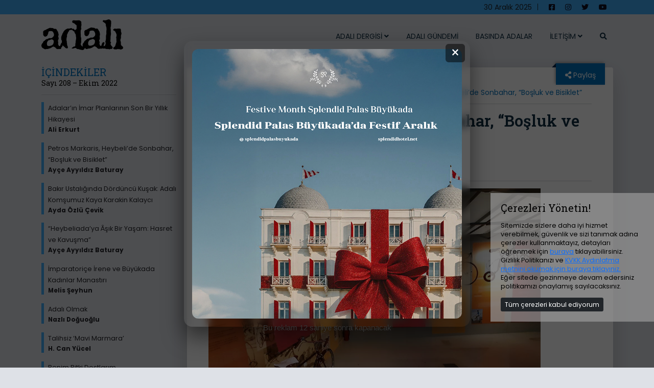

--- FILE ---
content_type: text/html; charset=UTF-8
request_url: https://adalidergisi.com/tum-sayilar/2022/ekim-sayi-208/heybeliadada-sonbahar-bisiklet-ve-bosluk/
body_size: 28981
content:
<!doctype html>

<html lang="tr">
<head>
<meta charset="utf-8">
<meta name="viewport" content="width=device-width, initial-scale=1.0, maximum-scale=1.0, minimum-scale=1.0,user-scalable=no">

<title>Adalı Dergisi | Petros Markaris, Heybeli’de Sonbahar, &#8220;Boşluk ve Bisiklet&#8221;</title>
<meta name="description" content="" />
<meta name="aouthor" content="">

    

    
<meta property="og:url"         content="https://adalidergisi.com/tum-sayilar/2022/ekim-sayi-208/heybeliadada-sonbahar-bisiklet-ve-bosluk/" />
<meta property="og:type"        content="article" />
<meta property="og:title"       content="Petros Markaris, Heybeli’de Sonbahar, &#8220;Boşluk ve Bisiklet&#8221;" />
<meta property="og:image"       content="https://adalidergisi.com/wp-content/uploads/2022/10/bisiklet-ve-boslukt-2022-10-05-at-10.43.45.png" />
<meta property="og:description" content="Adalar Müzesi'nde düzenlenen “Adalar’da Bisikletin 137 Yılı” sergisinde  bisiklet tarihine ilişkin bilgilerin yanı sıra ve Adalar'a yolu düşmüş, Türkiye tarihine iz bırakan ünlülerin bisikletle ilişkileri de aktarılıyor. Sergiyi gezerken aklımıza Heybeliadalı yazar Petros Markaris'in "Bisiklet ve Boşluk" yazısı düştü." />




<link rel="apple-touch-icon" sizes="57x57" href="https://adalidergisi.com/wp-content/themes/adalidergisi/assets/favicon/apple-icon-57x57.png">
<link rel="apple-touch-icon" sizes="60x60" href="https://adalidergisi.com/wp-content/themes/adalidergisi/assets/favicon/apple-icon-60x60.png">
<link rel="apple-touch-icon" sizes="72x72" href="https://adalidergisi.com/wp-content/themes/adalidergisi/assets/favicon/apple-icon-72x72.png">
<link rel="apple-touch-icon" sizes="76x76" href="https://adalidergisi.com/wp-content/themes/adalidergisi/assets/favicon/apple-icon-76x76.png">
<link rel="apple-touch-icon" sizes="114x114" href="https://adalidergisi.com/wp-content/themes/adalidergisi/assets/favicon/apple-icon-114x114.png">
<link rel="apple-touch-icon" sizes="120x120" href="https://adalidergisi.com/wp-content/themes/adalidergisi/assets/favicon/apple-icon-120x120.png">
<link rel="apple-touch-icon" sizes="144x144" href="https://adalidergisi.com/wp-content/themes/adalidergisi/assets/favicon/apple-icon-144x144.png">
<link rel="apple-touch-icon" sizes="152x152" href="https://adalidergisi.com/wp-content/themes/adalidergisi/assets/favicon/apple-icon-152x152.png">
<link rel="apple-touch-icon" sizes="180x180" href="https://adalidergisi.com/wp-content/themes/adalidergisi/assets/favicon/apple-icon-180x180.png">
<link rel="icon" type="image/png" sizes="192x192"  href="https://adalidergisi.com/wp-content/themes/adalidergisi/assets/favicon/android-icon-192x192.png">
<link rel="icon" type="image/png" sizes="32x32" href="https://adalidergisi.com/wp-content/themes/adalidergisi/assets/favicon/favicon-32x32.png">
<link rel="icon" type="image/png" sizes="96x96" href="https://adalidergisi.com/wp-content/themes/adalidergisi/assets/favicon/favicon-96x96.png">
<link rel="icon" type="image/png" sizes="16x16" href="https://adalidergisi.com/wp-content/themes/adalidergisi/assets/favicon/favicon-16x16.png">
<link rel="manifest" href="https://adalidergisi.com/wp-content/themes/adalidergisi/assets/favicon/manifest.json">
<meta name="msapplication-TileColor" content="#ffffff">
<meta name="msapplication-TileImage" content="/assets/favicon/ms-icon-144x144.png">
<meta name="theme-color" content="#ffffff">    
    <meta name="google" content="notranslate" />
    <link rel="stylesheet" href="https://use.typekit.net/xny5ngl.css">
<link rel="preconnect" href="https://fonts.googleapis.com">
<link rel="preconnect" href="https://fonts.gstatic.com" crossorigin>
<link href="https://fonts.googleapis.com/css2?family=Poppins:ital,wght@0,100;0,300;0,400;0,700;1,600;1,700&display=swap" rel="stylesheet">
<link href="https://cdn.jsdelivr.net/npm/bootstrap@5.0.2/dist/css/bootstrap.min.css" rel="stylesheet" integrity="sha384-EVSTQN3/azprG1Anm3QDgpJLIm9Nao0Yz1ztcQTwFspd3yD65VohhpuuCOmLASjC" crossorigin="anonymous">
<link rel="stylesheet" href="https://use.fontawesome.com/releases/v5.15.4/css/all.css" integrity="sha384-DyZ88mC6Up2uqS4h/KRgHuoeGwBcD4Ng9SiP4dIRy0EXTlnuz47vAwmeGwVChigm" crossorigin="anonymous">
<script src="https://adalidergisi.com/wp-content/themes/adalidergisi/assets/js/librarys/jquery-3.6.0.min.js"></script>
<link rel="preconnect" href="https://fonts.googleapis.com">
<link rel="preconnect" href="https://fonts.gstatic.com" crossorigin>
<link rel="preconnect" href="https://fonts.googleapis.com">
<link rel="preconnect" href="https://fonts.gstatic.com" crossorigin>
<link href="https://fonts.googleapis.com/css2?family=Roboto+Slab:wght@100;300;400;600&display=swap" rel="stylesheet">
<link rel="preconnect" href="https://fonts.googleapis.com">
<link rel="preconnect" href="https://fonts.gstatic.com" crossorigin>
<link href="https://fonts.googleapis.com/css2?family=Open+Sans:ital,wght@0,300;0,400;0,600;1,300;1,400;1,600&display=swap" rel="stylesheet">
<link href="https://adalidergisi.com/wp-content/themes/adalidergisi/assets/css/single-page.min.css" rel="stylesheet">
<link href="https://adalidergisi.com/wp-content/themes/adalidergisi/assets/css/icindekiler.min.css" rel="stylesheet">

<script src="//cdn.jsdelivr.net/npm/sweetalert2@11"></script>
<script src="https://cdn.jsdelivr.net/npm/vue@2/dist/vue.js"></script>
<script src="https://cdn.jsdelivr.net/npm/axios/dist/axios.min.js"></script>




<link rel="stylesheet" href="https://cdnjs.cloudflare.com/ajax/libs/animate.css/4.1.1/animate.min.css"/>
<script async src="https://www.googletagmanager.com/gtag/js?id=G-78BW91NZVP"></script>
<!-- Global site tag (gtag.js) - Google Analytics -->
<script async src="https://www.googletagmanager.com/gtag/js?id=G-HT19VH510M"></script>
<script>
  window.dataLayer = window.dataLayer || [];
  function gtag(){dataLayer.push(arguments);}
  gtag('js', new Date());

  gtag('config', 'G-HT19VH510M');
</script>
<!-- Global site tag (gtag.js) - Google Analytics -->
<script async src="https://www.googletagmanager.com/gtag/js?id=UA-200650046-2"></script>
<script>
  window.dataLayer = window.dataLayer || [];
  function gtag(){dataLayer.push(arguments);}
  gtag('js', new Date());

  gtag('config', 'UA-200650046-2');
</script>

<title>Petros Markaris, Heybeli’de Sonbahar, &#8220;Boşluk ve Bisiklet&#8221; &#8211; Adalı Dergisi</title>
<meta name='robots' content='max-image-preview:large' />
<link rel='dns-prefetch' href='//www.googletagmanager.com' />
<link rel="alternate" title="oEmbed (JSON)" type="application/json+oembed" href="https://adalidergisi.com/wp-json/oembed/1.0/embed?url=https%3A%2F%2Fadalidergisi.com%2Ftum-sayilar%2F2022%2Fekim-sayi-208%2Fheybeliadada-sonbahar-bisiklet-ve-bosluk%2F" />
<link rel="alternate" title="oEmbed (XML)" type="text/xml+oembed" href="https://adalidergisi.com/wp-json/oembed/1.0/embed?url=https%3A%2F%2Fadalidergisi.com%2Ftum-sayilar%2F2022%2Fekim-sayi-208%2Fheybeliadada-sonbahar-bisiklet-ve-bosluk%2F&#038;format=xml" />
<style id='wp-img-auto-sizes-contain-inline-css' type='text/css'>
img:is([sizes=auto i],[sizes^="auto," i]){contain-intrinsic-size:3000px 1500px}
/*# sourceURL=wp-img-auto-sizes-contain-inline-css */
</style>
<link rel='stylesheet' id='twb-open-sans-css' href='https://fonts.googleapis.com/css?family=Open+Sans%3A300%2C400%2C500%2C600%2C700%2C800&#038;display=swap&#038;ver=6.9' type='text/css' media='all' />
<link rel='stylesheet' id='twbbwg-global-css' href='https://adalidergisi.com/wp-content/plugins/photo-gallery/booster/assets/css/global.css?ver=1.0.0' type='text/css' media='all' />
<style id='wp-emoji-styles-inline-css' type='text/css'>

	img.wp-smiley, img.emoji {
		display: inline !important;
		border: none !important;
		box-shadow: none !important;
		height: 1em !important;
		width: 1em !important;
		margin: 0 0.07em !important;
		vertical-align: -0.1em !important;
		background: none !important;
		padding: 0 !important;
	}
/*# sourceURL=wp-emoji-styles-inline-css */
</style>
<style id='wp-block-library-inline-css' type='text/css'>
:root{--wp-block-synced-color:#7a00df;--wp-block-synced-color--rgb:122,0,223;--wp-bound-block-color:var(--wp-block-synced-color);--wp-editor-canvas-background:#ddd;--wp-admin-theme-color:#007cba;--wp-admin-theme-color--rgb:0,124,186;--wp-admin-theme-color-darker-10:#006ba1;--wp-admin-theme-color-darker-10--rgb:0,107,160.5;--wp-admin-theme-color-darker-20:#005a87;--wp-admin-theme-color-darker-20--rgb:0,90,135;--wp-admin-border-width-focus:2px}@media (min-resolution:192dpi){:root{--wp-admin-border-width-focus:1.5px}}.wp-element-button{cursor:pointer}:root .has-very-light-gray-background-color{background-color:#eee}:root .has-very-dark-gray-background-color{background-color:#313131}:root .has-very-light-gray-color{color:#eee}:root .has-very-dark-gray-color{color:#313131}:root .has-vivid-green-cyan-to-vivid-cyan-blue-gradient-background{background:linear-gradient(135deg,#00d084,#0693e3)}:root .has-purple-crush-gradient-background{background:linear-gradient(135deg,#34e2e4,#4721fb 50%,#ab1dfe)}:root .has-hazy-dawn-gradient-background{background:linear-gradient(135deg,#faaca8,#dad0ec)}:root .has-subdued-olive-gradient-background{background:linear-gradient(135deg,#fafae1,#67a671)}:root .has-atomic-cream-gradient-background{background:linear-gradient(135deg,#fdd79a,#004a59)}:root .has-nightshade-gradient-background{background:linear-gradient(135deg,#330968,#31cdcf)}:root .has-midnight-gradient-background{background:linear-gradient(135deg,#020381,#2874fc)}:root{--wp--preset--font-size--normal:16px;--wp--preset--font-size--huge:42px}.has-regular-font-size{font-size:1em}.has-larger-font-size{font-size:2.625em}.has-normal-font-size{font-size:var(--wp--preset--font-size--normal)}.has-huge-font-size{font-size:var(--wp--preset--font-size--huge)}.has-text-align-center{text-align:center}.has-text-align-left{text-align:left}.has-text-align-right{text-align:right}.has-fit-text{white-space:nowrap!important}#end-resizable-editor-section{display:none}.aligncenter{clear:both}.items-justified-left{justify-content:flex-start}.items-justified-center{justify-content:center}.items-justified-right{justify-content:flex-end}.items-justified-space-between{justify-content:space-between}.screen-reader-text{border:0;clip-path:inset(50%);height:1px;margin:-1px;overflow:hidden;padding:0;position:absolute;width:1px;word-wrap:normal!important}.screen-reader-text:focus{background-color:#ddd;clip-path:none;color:#444;display:block;font-size:1em;height:auto;left:5px;line-height:normal;padding:15px 23px 14px;text-decoration:none;top:5px;width:auto;z-index:100000}html :where(.has-border-color){border-style:solid}html :where([style*=border-top-color]){border-top-style:solid}html :where([style*=border-right-color]){border-right-style:solid}html :where([style*=border-bottom-color]){border-bottom-style:solid}html :where([style*=border-left-color]){border-left-style:solid}html :where([style*=border-width]){border-style:solid}html :where([style*=border-top-width]){border-top-style:solid}html :where([style*=border-right-width]){border-right-style:solid}html :where([style*=border-bottom-width]){border-bottom-style:solid}html :where([style*=border-left-width]){border-left-style:solid}html :where(img[class*=wp-image-]){height:auto;max-width:100%}:where(figure){margin:0 0 1em}html :where(.is-position-sticky){--wp-admin--admin-bar--position-offset:var(--wp-admin--admin-bar--height,0px)}@media screen and (max-width:600px){html :where(.is-position-sticky){--wp-admin--admin-bar--position-offset:0px}}

/*# sourceURL=wp-block-library-inline-css */
</style><style id='global-styles-inline-css' type='text/css'>
:root{--wp--preset--aspect-ratio--square: 1;--wp--preset--aspect-ratio--4-3: 4/3;--wp--preset--aspect-ratio--3-4: 3/4;--wp--preset--aspect-ratio--3-2: 3/2;--wp--preset--aspect-ratio--2-3: 2/3;--wp--preset--aspect-ratio--16-9: 16/9;--wp--preset--aspect-ratio--9-16: 9/16;--wp--preset--color--black: #000000;--wp--preset--color--cyan-bluish-gray: #abb8c3;--wp--preset--color--white: #ffffff;--wp--preset--color--pale-pink: #f78da7;--wp--preset--color--vivid-red: #cf2e2e;--wp--preset--color--luminous-vivid-orange: #ff6900;--wp--preset--color--luminous-vivid-amber: #fcb900;--wp--preset--color--light-green-cyan: #7bdcb5;--wp--preset--color--vivid-green-cyan: #00d084;--wp--preset--color--pale-cyan-blue: #8ed1fc;--wp--preset--color--vivid-cyan-blue: #0693e3;--wp--preset--color--vivid-purple: #9b51e0;--wp--preset--gradient--vivid-cyan-blue-to-vivid-purple: linear-gradient(135deg,rgb(6,147,227) 0%,rgb(155,81,224) 100%);--wp--preset--gradient--light-green-cyan-to-vivid-green-cyan: linear-gradient(135deg,rgb(122,220,180) 0%,rgb(0,208,130) 100%);--wp--preset--gradient--luminous-vivid-amber-to-luminous-vivid-orange: linear-gradient(135deg,rgb(252,185,0) 0%,rgb(255,105,0) 100%);--wp--preset--gradient--luminous-vivid-orange-to-vivid-red: linear-gradient(135deg,rgb(255,105,0) 0%,rgb(207,46,46) 100%);--wp--preset--gradient--very-light-gray-to-cyan-bluish-gray: linear-gradient(135deg,rgb(238,238,238) 0%,rgb(169,184,195) 100%);--wp--preset--gradient--cool-to-warm-spectrum: linear-gradient(135deg,rgb(74,234,220) 0%,rgb(151,120,209) 20%,rgb(207,42,186) 40%,rgb(238,44,130) 60%,rgb(251,105,98) 80%,rgb(254,248,76) 100%);--wp--preset--gradient--blush-light-purple: linear-gradient(135deg,rgb(255,206,236) 0%,rgb(152,150,240) 100%);--wp--preset--gradient--blush-bordeaux: linear-gradient(135deg,rgb(254,205,165) 0%,rgb(254,45,45) 50%,rgb(107,0,62) 100%);--wp--preset--gradient--luminous-dusk: linear-gradient(135deg,rgb(255,203,112) 0%,rgb(199,81,192) 50%,rgb(65,88,208) 100%);--wp--preset--gradient--pale-ocean: linear-gradient(135deg,rgb(255,245,203) 0%,rgb(182,227,212) 50%,rgb(51,167,181) 100%);--wp--preset--gradient--electric-grass: linear-gradient(135deg,rgb(202,248,128) 0%,rgb(113,206,126) 100%);--wp--preset--gradient--midnight: linear-gradient(135deg,rgb(2,3,129) 0%,rgb(40,116,252) 100%);--wp--preset--font-size--small: 13px;--wp--preset--font-size--medium: 20px;--wp--preset--font-size--large: 36px;--wp--preset--font-size--x-large: 42px;--wp--preset--spacing--20: 0.44rem;--wp--preset--spacing--30: 0.67rem;--wp--preset--spacing--40: 1rem;--wp--preset--spacing--50: 1.5rem;--wp--preset--spacing--60: 2.25rem;--wp--preset--spacing--70: 3.38rem;--wp--preset--spacing--80: 5.06rem;--wp--preset--shadow--natural: 6px 6px 9px rgba(0, 0, 0, 0.2);--wp--preset--shadow--deep: 12px 12px 50px rgba(0, 0, 0, 0.4);--wp--preset--shadow--sharp: 6px 6px 0px rgba(0, 0, 0, 0.2);--wp--preset--shadow--outlined: 6px 6px 0px -3px rgb(255, 255, 255), 6px 6px rgb(0, 0, 0);--wp--preset--shadow--crisp: 6px 6px 0px rgb(0, 0, 0);}:where(.is-layout-flex){gap: 0.5em;}:where(.is-layout-grid){gap: 0.5em;}body .is-layout-flex{display: flex;}.is-layout-flex{flex-wrap: wrap;align-items: center;}.is-layout-flex > :is(*, div){margin: 0;}body .is-layout-grid{display: grid;}.is-layout-grid > :is(*, div){margin: 0;}:where(.wp-block-columns.is-layout-flex){gap: 2em;}:where(.wp-block-columns.is-layout-grid){gap: 2em;}:where(.wp-block-post-template.is-layout-flex){gap: 1.25em;}:where(.wp-block-post-template.is-layout-grid){gap: 1.25em;}.has-black-color{color: var(--wp--preset--color--black) !important;}.has-cyan-bluish-gray-color{color: var(--wp--preset--color--cyan-bluish-gray) !important;}.has-white-color{color: var(--wp--preset--color--white) !important;}.has-pale-pink-color{color: var(--wp--preset--color--pale-pink) !important;}.has-vivid-red-color{color: var(--wp--preset--color--vivid-red) !important;}.has-luminous-vivid-orange-color{color: var(--wp--preset--color--luminous-vivid-orange) !important;}.has-luminous-vivid-amber-color{color: var(--wp--preset--color--luminous-vivid-amber) !important;}.has-light-green-cyan-color{color: var(--wp--preset--color--light-green-cyan) !important;}.has-vivid-green-cyan-color{color: var(--wp--preset--color--vivid-green-cyan) !important;}.has-pale-cyan-blue-color{color: var(--wp--preset--color--pale-cyan-blue) !important;}.has-vivid-cyan-blue-color{color: var(--wp--preset--color--vivid-cyan-blue) !important;}.has-vivid-purple-color{color: var(--wp--preset--color--vivid-purple) !important;}.has-black-background-color{background-color: var(--wp--preset--color--black) !important;}.has-cyan-bluish-gray-background-color{background-color: var(--wp--preset--color--cyan-bluish-gray) !important;}.has-white-background-color{background-color: var(--wp--preset--color--white) !important;}.has-pale-pink-background-color{background-color: var(--wp--preset--color--pale-pink) !important;}.has-vivid-red-background-color{background-color: var(--wp--preset--color--vivid-red) !important;}.has-luminous-vivid-orange-background-color{background-color: var(--wp--preset--color--luminous-vivid-orange) !important;}.has-luminous-vivid-amber-background-color{background-color: var(--wp--preset--color--luminous-vivid-amber) !important;}.has-light-green-cyan-background-color{background-color: var(--wp--preset--color--light-green-cyan) !important;}.has-vivid-green-cyan-background-color{background-color: var(--wp--preset--color--vivid-green-cyan) !important;}.has-pale-cyan-blue-background-color{background-color: var(--wp--preset--color--pale-cyan-blue) !important;}.has-vivid-cyan-blue-background-color{background-color: var(--wp--preset--color--vivid-cyan-blue) !important;}.has-vivid-purple-background-color{background-color: var(--wp--preset--color--vivid-purple) !important;}.has-black-border-color{border-color: var(--wp--preset--color--black) !important;}.has-cyan-bluish-gray-border-color{border-color: var(--wp--preset--color--cyan-bluish-gray) !important;}.has-white-border-color{border-color: var(--wp--preset--color--white) !important;}.has-pale-pink-border-color{border-color: var(--wp--preset--color--pale-pink) !important;}.has-vivid-red-border-color{border-color: var(--wp--preset--color--vivid-red) !important;}.has-luminous-vivid-orange-border-color{border-color: var(--wp--preset--color--luminous-vivid-orange) !important;}.has-luminous-vivid-amber-border-color{border-color: var(--wp--preset--color--luminous-vivid-amber) !important;}.has-light-green-cyan-border-color{border-color: var(--wp--preset--color--light-green-cyan) !important;}.has-vivid-green-cyan-border-color{border-color: var(--wp--preset--color--vivid-green-cyan) !important;}.has-pale-cyan-blue-border-color{border-color: var(--wp--preset--color--pale-cyan-blue) !important;}.has-vivid-cyan-blue-border-color{border-color: var(--wp--preset--color--vivid-cyan-blue) !important;}.has-vivid-purple-border-color{border-color: var(--wp--preset--color--vivid-purple) !important;}.has-vivid-cyan-blue-to-vivid-purple-gradient-background{background: var(--wp--preset--gradient--vivid-cyan-blue-to-vivid-purple) !important;}.has-light-green-cyan-to-vivid-green-cyan-gradient-background{background: var(--wp--preset--gradient--light-green-cyan-to-vivid-green-cyan) !important;}.has-luminous-vivid-amber-to-luminous-vivid-orange-gradient-background{background: var(--wp--preset--gradient--luminous-vivid-amber-to-luminous-vivid-orange) !important;}.has-luminous-vivid-orange-to-vivid-red-gradient-background{background: var(--wp--preset--gradient--luminous-vivid-orange-to-vivid-red) !important;}.has-very-light-gray-to-cyan-bluish-gray-gradient-background{background: var(--wp--preset--gradient--very-light-gray-to-cyan-bluish-gray) !important;}.has-cool-to-warm-spectrum-gradient-background{background: var(--wp--preset--gradient--cool-to-warm-spectrum) !important;}.has-blush-light-purple-gradient-background{background: var(--wp--preset--gradient--blush-light-purple) !important;}.has-blush-bordeaux-gradient-background{background: var(--wp--preset--gradient--blush-bordeaux) !important;}.has-luminous-dusk-gradient-background{background: var(--wp--preset--gradient--luminous-dusk) !important;}.has-pale-ocean-gradient-background{background: var(--wp--preset--gradient--pale-ocean) !important;}.has-electric-grass-gradient-background{background: var(--wp--preset--gradient--electric-grass) !important;}.has-midnight-gradient-background{background: var(--wp--preset--gradient--midnight) !important;}.has-small-font-size{font-size: var(--wp--preset--font-size--small) !important;}.has-medium-font-size{font-size: var(--wp--preset--font-size--medium) !important;}.has-large-font-size{font-size: var(--wp--preset--font-size--large) !important;}.has-x-large-font-size{font-size: var(--wp--preset--font-size--x-large) !important;}
/*# sourceURL=global-styles-inline-css */
</style>

<style id='classic-theme-styles-inline-css' type='text/css'>
/*! This file is auto-generated */
.wp-block-button__link{color:#fff;background-color:#32373c;border-radius:9999px;box-shadow:none;text-decoration:none;padding:calc(.667em + 2px) calc(1.333em + 2px);font-size:1.125em}.wp-block-file__button{background:#32373c;color:#fff;text-decoration:none}
/*# sourceURL=/wp-includes/css/classic-themes.min.css */
</style>
<link rel='stylesheet' id='bwg_fonts-css' href='https://adalidergisi.com/wp-content/plugins/photo-gallery/css/bwg-fonts/fonts.css?ver=0.0.1' type='text/css' media='all' />
<link rel='stylesheet' id='sumoselect-css' href='https://adalidergisi.com/wp-content/plugins/photo-gallery/css/sumoselect.min.css?ver=3.4.6' type='text/css' media='all' />
<link rel='stylesheet' id='mCustomScrollbar-css' href='https://adalidergisi.com/wp-content/plugins/photo-gallery/css/jquery.mCustomScrollbar.min.css?ver=3.1.5' type='text/css' media='all' />
<link rel='stylesheet' id='bwg_googlefonts-css' href='https://fonts.googleapis.com/css?family=Ubuntu&#038;subset=greek,latin,greek-ext,vietnamese,cyrillic-ext,latin-ext,cyrillic' type='text/css' media='all' />
<link rel='stylesheet' id='bwg_frontend-css' href='https://adalidergisi.com/wp-content/plugins/photo-gallery/css/styles.min.css?ver=1.8.35' type='text/css' media='all' />
<link rel='stylesheet' id='site-css' href='https://adalidergisi.com/wp-content/themes/adalidergisi/assets/css/tema.min.css?ver=5.8.0' type='text/css' media='all' />
<link rel='stylesheet' id='style-css' href='https://adalidergisi.com/wp-content/themes/adalidergisi/style.css?ver=6.9' type='text/css' media='all' />
<script type="text/javascript" src="https://adalidergisi.com/wp-includes/js/jquery/jquery.min.js?ver=3.7.1" id="jquery-core-js"></script>
<script type="text/javascript" src="https://adalidergisi.com/wp-includes/js/jquery/jquery-migrate.min.js?ver=3.4.1" id="jquery-migrate-js"></script>
<script type="text/javascript" src="https://adalidergisi.com/wp-content/plugins/photo-gallery/booster/assets/js/circle-progress.js?ver=1.2.2" id="twbbwg-circle-js"></script>
<script type="text/javascript" id="twbbwg-global-js-extra">
/* <![CDATA[ */
var twb = {"nonce":"a5d9591440","ajax_url":"https://adalidergisi.com/wp-admin/admin-ajax.php","plugin_url":"https://adalidergisi.com/wp-content/plugins/photo-gallery/booster","href":"https://adalidergisi.com/wp-admin/admin.php?page=twbbwg_photo-gallery"};
var twb = {"nonce":"a5d9591440","ajax_url":"https://adalidergisi.com/wp-admin/admin-ajax.php","plugin_url":"https://adalidergisi.com/wp-content/plugins/photo-gallery/booster","href":"https://adalidergisi.com/wp-admin/admin.php?page=twbbwg_photo-gallery"};
//# sourceURL=twbbwg-global-js-extra
/* ]]> */
</script>
<script type="text/javascript" src="https://adalidergisi.com/wp-content/plugins/photo-gallery/booster/assets/js/global.js?ver=1.0.0" id="twbbwg-global-js"></script>
<script type="text/javascript" src="https://adalidergisi.com/wp-content/plugins/photo-gallery/js/jquery.sumoselect.min.js?ver=3.4.6" id="sumoselect-js"></script>
<script type="text/javascript" src="https://adalidergisi.com/wp-content/plugins/photo-gallery/js/tocca.min.js?ver=2.0.9" id="bwg_mobile-js"></script>
<script type="text/javascript" src="https://adalidergisi.com/wp-content/plugins/photo-gallery/js/jquery.mCustomScrollbar.concat.min.js?ver=3.1.5" id="mCustomScrollbar-js"></script>
<script type="text/javascript" src="https://adalidergisi.com/wp-content/plugins/photo-gallery/js/jquery.fullscreen.min.js?ver=0.6.0" id="jquery-fullscreen-js"></script>
<script type="text/javascript" id="bwg_frontend-js-extra">
/* <![CDATA[ */
var bwg_objectsL10n = {"bwg_field_required":"field is required.","bwg_mail_validation":"This is not a valid email address.","bwg_search_result":"There are no images matching your search.","bwg_select_tag":"Select Tag","bwg_order_by":"Order By","bwg_search":"Search","bwg_show_ecommerce":"Show Ecommerce","bwg_hide_ecommerce":"Hide Ecommerce","bwg_show_comments":"Show Comments","bwg_hide_comments":"Hide Comments","bwg_restore":"Restore","bwg_maximize":"Maximize","bwg_fullscreen":"Fullscreen","bwg_exit_fullscreen":"Exit Fullscreen","bwg_search_tag":"SEARCH...","bwg_tag_no_match":"No tags found","bwg_all_tags_selected":"All tags selected","bwg_tags_selected":"tags selected","play":"Play","pause":"Pause","is_pro":"","bwg_play":"Play","bwg_pause":"Pause","bwg_hide_info":"Hide info","bwg_show_info":"Show info","bwg_hide_rating":"Hide rating","bwg_show_rating":"Show rating","ok":"Ok","cancel":"Cancel","select_all":"Select all","lazy_load":"0","lazy_loader":"https://adalidergisi.com/wp-content/plugins/photo-gallery/images/ajax_loader.png","front_ajax":"0","bwg_tag_see_all":"see all tags","bwg_tag_see_less":"see less tags"};
//# sourceURL=bwg_frontend-js-extra
/* ]]> */
</script>
<script type="text/javascript" src="https://adalidergisi.com/wp-content/plugins/photo-gallery/js/scripts.min.js?ver=1.8.35" id="bwg_frontend-js"></script>

<!-- Site Kit tarafından eklenen Google etiketi (gtag.js) snippet&#039;i -->
<!-- Google Analytics snippet added by Site Kit -->
<script type="text/javascript" src="https://www.googletagmanager.com/gtag/js?id=G-HT19VH510M" id="google_gtagjs-js" async></script>
<script type="text/javascript" id="google_gtagjs-js-after">
/* <![CDATA[ */
window.dataLayer = window.dataLayer || [];function gtag(){dataLayer.push(arguments);}
gtag("set","linker",{"domains":["adalidergisi.com"]});
gtag("js", new Date());
gtag("set", "developer_id.dZTNiMT", true);
gtag("config", "G-HT19VH510M");
 window._googlesitekit = window._googlesitekit || {}; window._googlesitekit.throttledEvents = []; window._googlesitekit.gtagEvent = (name, data) => { var key = JSON.stringify( { name, data } ); if ( !! window._googlesitekit.throttledEvents[ key ] ) { return; } window._googlesitekit.throttledEvents[ key ] = true; setTimeout( () => { delete window._googlesitekit.throttledEvents[ key ]; }, 5 ); gtag( "event", name, { ...data, event_source: "site-kit" } ); }; 
//# sourceURL=google_gtagjs-js-after
/* ]]> */
</script>
<link rel="https://api.w.org/" href="https://adalidergisi.com/wp-json/" /><link rel="alternate" title="JSON" type="application/json" href="https://adalidergisi.com/wp-json/wp/v2/posts/3892" /><link rel="EditURI" type="application/rsd+xml" title="RSD" href="https://adalidergisi.com/xmlrpc.php?rsd" />
<link rel="canonical" href="https://adalidergisi.com/tum-sayilar/2022/ekim-sayi-208/heybeliadada-sonbahar-bisiklet-ve-bosluk/" />
<link rel='shortlink' href='https://adalidergisi.com/?p=3892' />
<meta name="generator" content="Site Kit by Google 1.168.0" />		<style type="text/css" id="wp-custom-css">
			#logo-container2 img {
    position: absolute;
    left: 0;
    top: 10px;
    width: 160px;
    height: auto;
    z-index: +1;
}
.gazete_diger {
            height: 0;
            overflow: hidden;
            transition: height 0.5s ease-out;
            background-color: rgba(237, 235, 186,0.22);
        }
        .gazete_diger_container {
            margin-bottom: 10px;
        }

@media only screen and (max-width: 420px) {

.dergi-sayi-container .dergi-tarihi {
    margin-top: 3px;
    font-size: 0.95rem;
}
.dergi-sayi-container .dergi-son-sayi {
    width: fit-content;
    padding: 8px 7px;
    position: absolute;
    top: -5px;
    left: 102px;
    box-shadow: 2px 1px 2px #010d1b;
    font-size: 0.7rem;
}
}

.gazete_diger {
            height: 0;
            overflow: hidden;
            transition: height 0.5s ease-out;
            background-color: rgba(237, 235, 186,0.22);
        }
        .gazete_diger_container {
            margin-bottom: 10px;
        }

ol {
  list-style: decimal outside;
  margin-left: 1.5em; /* rakam ile metin arası */
  padding-left: 0;
	padding-bottom:16px;
}
ol li{ line-height:1.6}
.sunum-yazisi_cont p{ line-height:1.6rem !important; 
margin-bottom:1.3rem !important}


		</style>
		


</head>

<body style="background-color:var(--bg-body);">




<div id="preload-container"><img src="https://adalidergisi.com/assets/img/preload.gif" alt=""></div>
<div id="yukari"><i class="fa fa-arrow-up"></i></div>
    
<nav class="sticky-top">
  
  <div class="p-2 pt-0 pb-0 bg-mavi">
      <div class="container">
        <div class="row">
          <div id="nav1" class=" d-flex justify-content-end ">
                <div class="pt-2 pb-2 m-0">30 Aralık 2025 </div>
                <div id="sosyal-media" class="pt-2 pb-2 m-0 d-none d-lg-block">
                  
                <span id="icon-ayrac" style="margin-left:10px; font-weight:300">|</span>
                
                
                <a href="https://www.facebook.com/AdaliDergisi/" target="_blank" class=" pt-2 pb-2"><i class="fab fa-facebook-square"></i></a>
                <a href="https://www.instagram.com/adalidergisi/" target="_blank"  class=" pt-2 pb-2"><i class="fab fa-instagram"></i></a>
                <a href="https://www.youtube.com/AdaliDergisi" target="_blank"  class=" pt-2 pb-2"><i class="fab fa-twitter"></i></a>
                <a href="https://twitter.com/adalidergisi" target="_blank"  class=" pt-2 pb-2" style="padding-right:12px;"><i class="fab fa-youtube"></i></a>
              </div>
          </div>
        </div>
      </div>
  </div>


  <div class="p-3 pt-0 pb-0" style="background-color:var(--bg-body);">
      <div class="container">
        <div class="row">
          <div class="col-6 col-md-4">                <div id="logo-container2">
                <a href="https://adalidergisi.com/" class="custom-logo-link" rel="home"><img width="560" height="210" src="https://adalidergisi.com/wp-content/uploads/2022/10/adali-yeni-logo.png" class="custom-logo" alt="Adalı Dergisi" decoding="async" srcset="https://adalidergisi.com/wp-content/uploads/2022/10/adali-yeni-logo.png 560w, https://adalidergisi.com/wp-content/uploads/2022/10/adali-yeni-logo-300x113.png 300w" sizes="(max-width: 560px) 100vw, 560px" data-filigran="Bu görselin filigranı" /></a>                </div>
                </div>
          <div class="col-6 col-md-8 d-flex  align-items-center justify-content-end">
            
<div id="mobil-menu-ackapa" class="d-block d-lg-none mt-5" >
<p style="font-size:2rem;"><i class="fas fa-bars"></i></p>

</div>


<section style="width:0px; height:0px; position:relative;">
<div id="genel-arama-kutusu-container">
<form class="col-12 col-md-6 p-5"  action="https://adalidergisi.com/" role="search" method="get" >
<label style="color:white; font-size:1.7rem;" class="mb-2">Sitede Ara</label>
<div class="input-group">
<input id="extbul" type="text" name="s" class="form-control form-control-lg shadow-none " aria-label="button">
<button class="btn btn-info shadow-none btn-lg" type="submit"><i class="fas fa-search"></i></button>

</div>
<label id="genel-arama-kutusu-iptal" class="mt-3 "><i class="fas fa-times-circle"></i> Vazgeç</label>
</form>
</div>
</section>










<div id="menu-top-container"  class="d-none d-lg-flex d-flex flex-column align-items-end justify-items-center position-relative" >

<div class="menu-mobil-menu-container"><ul id="extnav" class="extnav-menu"><li id="nav-menu-item-548" class="main-menu-item  menu-item-even menu-item-depth-0 menu-item menu-item-type-custom menu-item-object-custom menu-item-has-children"><a class="menu-link main-menu-link">ADALI DERGİSİ</a>
<ul class="animated flipInY sub-menu menu-odd  menu-depth-1">
	<li id="nav-menu-item-545" class="sub-menu-item  menu-item-odd menu-item-depth-1 menu-item menu-item-type-post_type menu-item-object-page"><a href="https://adalidergisi.com/hakkimizda/" class="menu-link sub-menu-link">Hakkımızda</a></li>
	<li id="nav-menu-item-546" class="sub-menu-item  menu-item-odd menu-item-depth-1 menu-item menu-item-type-post_type menu-item-object-page"><a href="https://adalidergisi.com/yazarlarimiz/" class="menu-link sub-menu-link">Yazarlarımız</a></li>
	<li id="nav-menu-item-547" class="sub-menu-item  menu-item-odd menu-item-depth-1 menu-item menu-item-type-post_type menu-item-object-page"><a href="https://adalidergisi.com/kunye/" class="menu-link sub-menu-link">Künye</a></li>
	<li id="nav-menu-item-555" class="sub-menu-item  menu-item-odd menu-item-depth-1 menu-item menu-item-type-taxonomy menu-item-object-category current-post-ancestor"><a href="https://adalidergisi.com/category/tum-sayilar/" class="menu-link sub-menu-link">Tüm Sayılar</a></li>
	<li id="nav-menu-item-553" class="sub-menu-item  menu-item-odd menu-item-depth-1 menu-item menu-item-type-custom menu-item-object-custom"><a target="_blank" href="https://adaliyayinlari.com" class="menu-link sub-menu-link">Adalı Yayınları</a></li>
	<li id="nav-menu-item-1436" class="sub-menu-item  menu-item-odd menu-item-depth-1 menu-item menu-item-type-custom menu-item-object-custom"><a target="_blank" href="https://play.google.com/store/apps/details?id=com.extrarenk.com.adalidergisi" class="menu-link sub-menu-link">Android APP</a></li>
	<li id="nav-menu-item-554" class="sub-menu-item  menu-item-odd menu-item-depth-1 menu-item menu-item-type-custom menu-item-object-custom"><a class="menu-link sub-menu-link">E.Posta Bültenleri</a></li>
	<li id="nav-menu-item-3109" class="sub-menu-item  menu-item-odd menu-item-depth-1 menu-item menu-item-type-custom menu-item-object-custom"><a target="_blank" href="https://bit.ly/3IeuKYE" class="menu-link sub-menu-link">Adalı Yayınları</a></li>
</ul>
</li>
<li id="nav-menu-item-549" class="main-menu-item  menu-item-even menu-item-depth-0 menu-item menu-item-type-taxonomy menu-item-object-category"><a href="https://adalidergisi.com/category/gundem/" class="menu-link main-menu-link">ADALI GÜNDEMİ</a></li>
<li id="nav-menu-item-550" class="main-menu-item  menu-item-even menu-item-depth-0 menu-item menu-item-type-taxonomy menu-item-object-category"><a href="https://adalidergisi.com/category/basinda-adalar/" class="menu-link main-menu-link">BASINDA ADALAR</a></li>
<li id="nav-menu-item-577" class="main-menu-item  menu-item-even menu-item-depth-0 menu-item menu-item-type-custom menu-item-object-custom menu-item-has-children"><a class="menu-link main-menu-link">İLETİŞİM</a>
<ul class="animated flipInY sub-menu menu-odd  menu-depth-1">
	<li id="nav-menu-item-544" class="sub-menu-item  menu-item-odd menu-item-depth-1 menu-item menu-item-type-post_type menu-item-object-page"><a href="https://adalidergisi.com/bize-ulasin/" class="menu-link sub-menu-link">Bize Ulaşın</a></li>
</ul>
</li>
<li id="nav-menu-item-551" class="main-menu-item  menu-item-even menu-item-depth-0 genel-arama-butonu menu-item menu-item-type-custom menu-item-object-custom"><a class="menu-link main-menu-link"><i class="fas fa-search"></i></a></li>
</ul></div>

</div>
<div id="ext-modal-back">

</div>
        </div>
        </div>
      </div>
  </div>

    
    <div id="fist-nav-golge" class="p-0 m-0">

</div>
</nav>




<section id="single-container">

<div class="p-3 pt-0 pb-2">
      <div class="container">
        <div class="row">
                <div class="col-lg-3">
            <div class="col" >
      
    <div class="row">
      <div id="" class="col d-flex flex-row icindekiler-ackapa">
      <h2 class="me-auto m-0 ">İÇİNDEKİLER<br><span style="font-size:1rem; color:black">Sayı 208 – Ekim 2022</span></h2>
      <h2 class="justify-self-right align-selef-end m-0  icindekiler-ok"><i class="fas fa-chevron-down"></i></h2>
    </div>
  </div>
 <style>

  #icindekiler-container ul,#icindekiler-container ul{list-style: none !important;}
 </style>

  <hr>

	<ul id="icindekiler-container"  style="list-style:none !important">
					

		<li style="list-style:none !important" class=" icindekiler">
			<a href="https://adalidergisi.com/tum-sayilar/2022/ekim-sayi-208/adalarin-imar-planlarinin-son-bir-yillik-hikayesi/" style="text-align:left !important">Adalar’ın İmar Planlarının Son Bir Yıllık Hikayesi<span style="text-align:left !important" class="yzr">
    	  Ali Erkurt	      </span></a>
		</li>

  				

		<li style="list-style:none !important" class=" icindekiler">
			<a href="https://adalidergisi.com/tum-sayilar/2022/ekim-sayi-208/heybeliadada-sonbahar-bisiklet-ve-bosluk/" style="text-align:left !important">Petros Markaris, Heybeli’de Sonbahar, &#8220;Boşluk ve Bisiklet&#8221;<span style="text-align:left !important" class="yzr">
    	  Ayçe Ayyıldız Baturay	      </span></a>
		</li>

  				

		<li style="list-style:none !important" class=" icindekiler">
			<a href="https://adalidergisi.com/tum-sayilar/2022/ekim-sayi-208/bakir-ustaliginda-dorduncu-kusak-adali-komsumuz-kaya-karakin-kalayci/" style="text-align:left !important">Bakır Ustalığında Dördüncü Kuşak: Adalı Komşumuz Kaya Karakin Kalaycı<span style="text-align:left !important" class="yzr">
    	  Ayda Özlü Çevik	      </span></a>
		</li>

  				

		<li style="list-style:none !important" class=" icindekiler">
			<a href="https://adalidergisi.com/tum-sayilar/2022/ekim-sayi-208/heybeliadaya-asik-bir-yasam-hasret-ve-kavusma/" style="text-align:left !important">&#8220;Heybeliada&#8217;ya Âşık Bir Yaşam: Hasret ve Kavuşma&#8221;<span style="text-align:left !important" class="yzr">
    	  Ayçe Ayyıldız Baturay	      </span></a>
		</li>

  				

		<li style="list-style:none !important" class=" icindekiler">
			<a href="https://adalidergisi.com/tum-sayilar/2022/ekim-sayi-208/imparatorice-irene-ve-buyukada-kadinlar/" style="text-align:left !important">İmparatoriçe İrene ve Büyükada Kadınlar Manastırı<span style="text-align:left !important" class="yzr">
    	  Melis Şeyhun	      </span></a>
		</li>

  				

		<li style="list-style:none !important" class=" icindekiler">
			<a href="https://adalidergisi.com/tum-sayilar/2022/ekim-sayi-208/adali-olmak-2/" style="text-align:left !important">Adalı Olmak <span style="text-align:left !important" class="yzr">
    	  Nazlı Doğuoğlu	      </span></a>
		</li>

  				

		<li style="list-style:none !important" class=" icindekiler">
			<a href="https://adalidergisi.com/tum-sayilar/2022/ekim-sayi-208/talihsiz-mavi-marmara/" style="text-align:left !important">Talihsiz ‘Mavi Marmara’<span style="text-align:left !important" class="yzr">
    	  H. Can Yücel	      </span></a>
		</li>

  				

		<li style="list-style:none !important" class=" icindekiler">
			<a href="https://adalidergisi.com/tum-sayilar/2022/ekim-sayi-208/benim-bitki-dostlarim/" style="text-align:left !important">Benim Bitki Dostlarım<span style="text-align:left !important" class="yzr">
    	  Bercuhi Berberyan	      </span></a>
		</li>

  				

		<li style="list-style:none !important" class=" icindekiler">
			<a href="https://adalidergisi.com/tum-sayilar/2022/ekim-sayi-208/bienal/" style="text-align:left !important">Bienal<span style="text-align:left !important" class="yzr">
    	  Melis Şeyhun	      </span></a>
		</li>

  				

		<li style="list-style:none !important" class=" icindekiler">
			<a href="https://adalidergisi.com/tum-sayilar/2022/ekim-sayi-208/4-ekim-hayvanlari-koruma-gunu-kutlu-olsun/" style="text-align:left !important">4 Ekim Hayvanları Koruma Günü Kutlu Olsun&#8230;<span style="text-align:left !important" class="yzr">
    	  Adalı Dergisi	      </span></a>
		</li>

  				

		<li style="list-style:none !important" class=" icindekiler">
			<a href="https://adalidergisi.com/tum-sayilar/2022/ekim-sayi-208/yillar-once-basinda-adalar-ekim-1937/" style="text-align:left !important">Yıllar Önce Basında Adalar: Ekim 1937<span style="text-align:left !important" class="yzr">
    	  Cihan Yiğin	      </span></a>
		</li>

  <a target="_blank" href="https://adaliyayinlari.com/niyazi-dalyanci/adali-yayinlari/83.aspx"><img style="width: 100%; height:auto;" src="https://adalidergisi.com/static/adali-banner.gif"></a>
<br><br>
	</ul>






</div>
<div>



</div>

           
        </div>
                <div class="col-lg-9"> 
        <div class="col-12 shadow-lg rounded bg-beyaz p-4  p-md-5  text-wrap text-break position-relative">

          <div class="paylas-buton"><i class="fas fa-share-alt"></i> Paylaş</div>

        
     

<div class="d-none d-md-block">
<a href="https://adalidergisi.com/category/tum-sayilar/">Tüm Sayılar</a>&nbsp;&nbsp;&nbsp;<i class="fas fa-caret-right"></i>&nbsp;&nbsp;&nbsp;<a href="https://adalidergisi.com/category/tum-sayilar/2022/">2022</a>&nbsp;&nbsp;&nbsp;<i class="fas fa-caret-right"></i>&nbsp;&nbsp;&nbsp;<a href="https://adalidergisi.com/category/tum-sayilar/2022/ekim-sayi-208/" rel="category tag">Sayı 208 – Ekim 2022</a>&nbsp;&nbsp;&nbsp;<i class="fas fa-caret-right"></i>&nbsp;&nbsp;&nbsp;<span class="color-mavi">Petros Markaris, Heybeli’de Sonbahar, &#8220;Boşluk ve Bisiklet&#8221;                </div>
                <hr>
	            <h1 class="entry-title" style="font-size:2.2rem !important; margin-bottom:0px !important;">Petros Markaris, Heybeli’de Sonbahar, &#8220;Boşluk ve Bisiklet&#8221;</h1>            <p class="mb-0 yzr" id="yazar-bilgi" style="font-size:1.3rem;margin-bottom:4px !important"><strong>
                          <a href="https://adalidergisi.com/author/ayce-ayyildiz-baturay/" title="Posts by Ayçe Ayyıldız Baturay" class="author url fn" rel="author">Ayçe Ayyıldız Baturay</a>				 </strong>
            </p>
			<hr>
            

                    
        <img width="100%" style="margin-bottom:7px; max-width:650px" src="https://adalidergisi.com/wp-content/uploads/2022/10/bisiklet-ve-boslukt-2022-10-05-at-10.43.45.png" alt="">
        <p class="resim-alti pt-0 mt-0" style="text-align:left !important;"></p>
        <p>Adalar Müzesi&#8217;nde düzenlenen “Adalar’da Bisikletin 137 Yılı” sergisinde bisiklet tarihine ilişkin bilgilerin yanı sıra ve Adalar&#8217;a yolu düşmüş, Türkiye tarihine iz bırakan ünlülerin bisikletle ilişkileri de aktarılıyor. Sergiyi gezerken aklımıza Heybeliadalı yazar Petros Markaris&#8217;in &#8220;Bisiklet ve Boşluk&#8221; yazısı düştü.</p>
<p>“<em>İstanbullu yazlıkçıların dönüşü eylülün ilk haftasında başlardı. Ada yavaş yavaş boşalır, benim içimdeki boşluk da gün be gün büyürdü. </em></p>
<p><em>29 Ekim Cumhuriyet Bayramı’ndan sonra Heybeliada tamamen kışlık görünümüne bürünürdü. Hayatımda hissettiğim en büyük boşluk, Heybeliada’da sonbaharları hissettiğim boşluktur. </em></p>
<p><em>İstanbul’dan vapurla bir buçuk saat uzaklıkta arabasız, otobüssüz, pastanesiz bir adada yaşamaya mahkûm bir genç cumartesi pazarları ne yapar? Bisikletine atlar ve ıssız adada tur atar. Çamların denize uzandığı sahile iner, saatlerini durmak bilmeyen dalgalarla birlikte amaçsızca geçirir.” </em></p>
<p>1937 yılında Heybeliada’da doğan yazar ve senarist Petros Markaris, anılarının yer aldığı “Boşluk ve Bisiklet” yazısında çocukluk ve gençliğinin geçtiği adada sonbaharda hissettiği duygularını ve bir ada genci için bisikletin değerini de aktarıyor. Kış boyu devam edecek sergiyi gezerken, Markaris’in yetmiş yıl önceki anıları o günleri gözünüzde canlandırmak için size rehberlik edecektir.<em> </em></p>
<p><img decoding="async" class=" wp-image-3916 alignnone" src="https://adalidergisi.com/wp-content/uploads/2022/10/bisiklet-ve-boslukt-2022-10-05-at-10.43.53.png" alt="" width="456" height="441" srcset="https://adalidergisi.com/wp-content/uploads/2022/10/bisiklet-ve-boslukt-2022-10-05-at-10.43.53.png 689w, https://adalidergisi.com/wp-content/uploads/2022/10/bisiklet-ve-boslukt-2022-10-05-at-10.43.53-300x290.png 300w" sizes="(max-width: 456px) 100vw, 456px" /></p>
<p><em>“Ne zaman Heybeliada’yı hatırlasam içimden bir şeylerin eksildiğini hissederim. Bu boşluğun, adada geçirdiğim gençlik yıllarımdan kaynaklandığını bilir ama bunca yıl geçtikten sonra bile anılarımın beni aynı canlılığıyla izlemeye devam etmesine şaşarım.</em></p>
<p><em>Neredeyse tüm adaların biri yazlık diğeri de kışlık olmak üzere iki yüzü vardır. Ara mevsimler, yani ilkbahar ve sonbahar, adaların yüzlerini değiştirmeye hazırlandıkları dönemlerdir. Aynı şey Prens Adaları için de geçerlidir. Ancak Prens Adaları’nın temel bir farkı vardır: Prens Adaları herhangi bir tatil adası değil bir sayfiye adasıdır. Bu da, adanın yerlileri ile yabancılar arasında farklı ilişkiler yaratır. Prens Adaları’nda, adalılarla yazlıkçılar arasında, her yaz yeniden ısınan sağlam ilişkiler vardır. Her iki kesim de ilişkilerine sanki araya hiç kış ve bahar girmemiş gibi, bir önceki sonbaharda bıraktıkları yerden devam eder. Bu da Heybeliada’nın yazlık yüzünü demografik ve sosyolojik açıdan çok farklı kılar. Adaya sayfiye için gelen aileler, çocuklar, yalnızca adayı değil, bir önceki yazdan kalan dostluklarını da yeniden canlandırırlar. </em></p>
<p><em>Değişim ilk önce bisikletlerde gözlenir. Adada sadece gezinen bisiklet sayısı değil, aynı zamanda bisikletle gezinti yapanların sayısı da artar; kışın orada burada birkaç bisiklet görülürken yazın iki ya da üç bisikletten oluşan gruplar kelimenin tam anlamıyla resmi geçit yapmaya başlarlar.</em></p>
<p><em>Yıllar sonra Cremona, Modena ya da Zürih gibi “bisiklet kentleri”nde bulunduğum zaman oralarda herkesin bisikletle dolaştığını gördüm. Ama Prens Adaları’nda bisiklet, sadece gençlere özel bir ulaşım aracıydı. </em></p>
<p><em>Bisikletler de yazlık giysilerle aynı prosedüre uyardı. İlkbaharın sonlarına doğru, yazlık giysileri çıkarmak, havalandırmak ve ütülemek üzere dolapların ve bavulların açıldığı sıralarda, bizler de bisikletlerimizi temizler, yağlar, metal kısımlarını parlatır ve yollara çıkarırdık.</em><em> </em></p>
<p><em>Bugün arabalar nasıl, toplumsal düzey ve değerlerin örneklerini oluşturuyorsa o zamanlar adalardaki bisikletler de aynı işleve sahipti. </em></p>
<p><em>Adada en az sayıdaki bisikletler o zamanın deyimiyle “demirperde” ülkeleri olan sosyalist ülkelerden ithal edilen bisikletlerdi. Bu kategorinin en bilindik örneği Doğu Alman malı bisikletlerdi. Tüm diğerleri batı kökenliydi ve İngiltere’den ya da Fransa’dan ithal ediliyorlardı. Orta sınıf gençlerinin bisikletleri İngiliz BSA idi; benimki de Rudge ya da Fransız Peugot olurdu. Daha üst sınıflar Fransız Automoto ve İngiliz Raleigh kullanırlardı; bunların her ikisi de vitesliydi. Batı Alman malı bisikletler çok daha azdı. Dönem, her ne kadar herkesin bir türlü usanmak bilmediği bir “Alman hayranlığı” dönemi olsa da Türkiye’de Alman bisikletleri açıklanamaz bir biçimde bu hayranlıktan nasibini almamıştı.</em></p>
<p><em>Heybeliada’da merkezi bir bisiklet yolu açılması adada İsmet İnönü’nün bir yazlık ev edinmesiyle başladı. Bisiklet yolunun ilk durağı İsmet İnönü’nün evinden hemen üç yüz metre ilerideki Agesilaus Kahvesiydi. İkincisi de ilkinden pek uzak sayılmayacak Ethem’in kır kahvesiydi. Agesilaus’a genellikle Rumlar, Ethem’e de Yahudiler giderdi. Bu iki durağı geride bıraktıktan sonra tüm bir ada önünüzde açılırdı. Burada iki durak daha vardı. Bu ikisi de “küçük köprü” ismiyle bilinirdi. Ama isimlerinin böyle olduğuna bakmayın; bu isim aldatıcıdır çünkü ikisinin de herhangi bir köprüyle uzaktan yakından alakası yoktu. Birincisi, antik tiyatroyu anımsatan bir yarım daire formundaydı. İkincisiyse diğerinden dört yüz metre ilerdeydi ve ince uzun bir yapıdaydı. Belki de zamanında, araçları uçurumdan korumak için inşa edilmiş bir iç duvarı vardı. Biz nadiren ikinci köprüye kadar giderdik. Genellikle birincide takılırdık. Sebep çok basitti. Birinci köprü, kızların uğrak yeriydi. Bundan dolayı da daha ileridekine gitmemiz için bir neden yoktu. Şüphesiz, ikinci köprüden gün batımı çok daha büyüleyiciydi ama hangi genç güneşin batışıyla ya da mehtapla özel olarak ilgilenir ki? Bunların değerini daha iyi bilen, Ağustos’ta mehtabı izlemeye çıkan anne babalarımızdı. Biz pek aldırış etmezdik.</em></p>
<p><em>Bisiklet turları, voleybol ve deniz işleri akşam yedi gibi biter ve kadın-erkek, genç, yaşlı, kız-erkek herkes iskeleye inerdi. Aslında bisiklet turlarındaki toplanmaların ikinci kısmı iskelede gerçekleşirdi ama bu sefer bisikletsiz olarak. İsmet İnönü’nün yazlık evinden Ethem’in kır kahvesine ve oradan da geriye yaptığımız turların aynısını bazen vapur iskelesinden limana ve limandan da vapur iskelesine yapardık.”</em></p>
<p>Heybeliada Rum İlkokulunu bitirdikten sonra Avusturya Lisesine giden Markaris, Viyana’da İktisat eğitimi aldıktan sonra Yunanistan’a yerleşti. Edebiyat dünyasına ilk adımını <em>Ali Reco’nun Öyküsü</em> adlı oyunuyla attı. <em>Kral İbu’nun Destanı</em> ve <em>Atlar</em> gibi oyunlar da yazan Markaris, ünlü sinema yönetmeni Theo Angelopoulos’un <em>1936 Günleri, Sonsuzluk ve Bir Gün, Büyük İskender, Leyleğin Geciken Adımı </em>ve <em>Ulysses’in Bakışı</em> gibi filmlerinin senaryolarını kaleme aldı. Aralarında Bertolt Brecht’in de bulunduğu birçok Alman yazarını Yunan diline kazandırdı, Goethe’nin <em>Faust</em> adlı yapıtının çevirisiyle büyük başarı kazandı. Yunan televizyonunda üç yıl kesintisiz gösterilen <em>Bir Cinayetin Anatomisi</em> adlı polisiye dizisinin senaryosunu yazdı.</p>
<p>İspanyolca’dan İngilizce’ye, İtalyanca’dan Portekizce’ye pek çok dile çevrilen kitaplarından Türkçe’de de aralarında <em>Alan Savunması, Che İntihar Etti, Batık Krediler, Gece Bülteni, Eskiden Çok Eskiden, Büyük Ortak, Balkan Blues</em>  kitaplarının bulunduğu çok sayıda eseri vardır.</p>
<p>&nbsp;</p>
<blockquote><p>Büyükada vapur iskeleden iki buçuk kilometre mesafedeki müzeye şehirden kendi bisikletinizle gelebilir, adadan bisiklet kiralayabilir ya da otuz-kırk dakikalık bir yürüyüşle ulaşabilirsiniz.</p>
<p><img decoding="async" class=" wp-image-3917 alignnone" src="https://adalidergisi.com/wp-content/uploads/2022/10/bisiklet-ve-boslukt-2022-10-05-at-10.44.04.png" alt="" width="478" height="358" srcset="https://adalidergisi.com/wp-content/uploads/2022/10/bisiklet-ve-boslukt-2022-10-05-at-10.44.04.png 853w, https://adalidergisi.com/wp-content/uploads/2022/10/bisiklet-ve-boslukt-2022-10-05-at-10.44.04-300x225.png 300w, https://adalidergisi.com/wp-content/uploads/2022/10/bisiklet-ve-boslukt-2022-10-05-at-10.44.04-768x575.png 768w" sizes="(max-width: 478px) 100vw, 478px" /></p>
<p>Adalar Müzesi, Pazartesi hariç her gün 10.00-18.00 saatleri arasında ziyaret edebilirsiniz. Giriş ücretleri ve daha fazla bilgi için:</p>
<p>Tel: 02163826430</p>
<p>#PetrosMarkaris #Bisiklet #bisikletturu #bisikletsevenler #bisikletkeyfi #bisikletçi #bisikletliyasam #büyükada #Heybeliada #adalar #adalarmüzesi #HeybeliadaGünlükleri #ayçeayyıldızbaturay</p></blockquote>
<hr>
<p id="yazar-bilgi" style="font-size:0.84rem;margin-top:0px !important"">
            Yayınlanma Tarihi: <strong>05 Ekim 2022</strong>&nbsp;&nbsp;/&nbsp;&nbsp;Son Güncellenme: <strong>07 Ekim 2022</strong>
            </p>
                        <hr style="margin-bottom:22px !important">
                        <div class="left-border-mavi">
<h3 class="exth3 ">Bu yazı hakkında yazarımıza ve editörlerimize iletmek istedikleriniz mi var?
<br>Aşağıdaki formu kullanarak kendisine ulaşabilirsiniz.<br>
<span style="font-family:'Open Sans', sans-serif;font-weight:400; font-size:.9rem;">(Bu formdaki bilgiler, yazarımız ve editörlerimizin mail adreslerine iletilecektir.)</span>
</h3>


<form id="yazariletsim" action="javascript:void(0)">
        <div id="formrow" class="row" data-formadi = "Yazara Gönderilen Mesaj">
    <div class="mb-3 col col-lg-6">
    <label for="adi" class="form-label">Adınız</label>
    <input type="text" v-model="isim" class="form-control" id="adi" aria-describedby="emailHadielp">
  </div>

  <div class="mb-3 col col-lg-6">
    <label for="soyadi" class="form-label">Soyadınız</label>
    <input type="text" v-model="soyisim" class="form-control" id="soyadi" aria-describedby="soyadi">
  </div>

  <div class="mb-3">
    <label for="exampleInputEmail1" class="form-label">Email Adresiniz</label>
    <input type="email" v-model="mail" class="form-control" id="exampleInputEmail1" aria-describedby="emailHelp">
  </div>
  
  <div class="mb-3">
    <label for="konu" class="form-label">Konu</label>
    <input type="text" v-model="konu" disabled readonly class="form-control" id="soyadi" aria-describedby="konu">
  </div>

  <div class="mb-3">
    <label for="mesaj" class="form-label">Mesajınız</label>
  <textarea class="form-control" v-model="mesaj" id="exampleFormControlTextarea1" rows="3"></textarea>
</div>

  </div>
  
  <div class="form-check">
  <input class="form-check-input input-lg" type="checkbox" name="" id="" v-model="mail_listesine_onay">
  <label class="form-check-label" for="flexCheckDefault">
    <p><span style="cursor:pointer" v-on:click="kvkkac()">Gizlilik Politikanızı ve KVKK Aydınlatma metni</span>ni okudum ve Adalı Dergisi Bülten aboneliğini onaylıyorum.</p>
  </label>
</div>


  <button id="gonder-butonu" v-if="!islem && !buton_engel" type="submit" class="btn btn-primary" v-on:click="gonder">Gönder</button>
  <button id="gonder-butonu" v-if="buton_engel" type="submit" class="btn btn-primary" disabled>Gönder (Gizlilik Polikasını onaylamanız gerekmektedir)</button>

  <button v-if="islem"  class="btn btn-primary" type="button" disabled>
  <span class="spinner-border spinner-border-sm" role="status" aria-hidden="true"></span> Gönderiliyor, lütfen bekleyiniz...
</button>

</form>


<script>
  var jqs = jQuery;
  jqs(".paylas-buton").on("click", () => {
    Swal.fire({

        html: `<div class="d-grid gap-2 d-md-block p-4 z-index-5 translate-right" role="group" aria-label="Basic mixed styles example">
        <h1 class="exth1">PAYLAŞ</h1>


<div class="row gy-3 gx-3 ">
<div class="col-6">

<a style="text-decoration:none; width:100%" href="https://www.facebook.com/sharer/sharer.php?u=https%3A%2F%2Fadalidergisi.com%2Ftum-sayilar%2F2022%2Fekim-sayi-208%2Fheybeliadada-sonbahar-bisiklet-ve-bosluk%2F&t=Petros Markaris, Heybeli’de Sonbahar, &#8220;Boşluk ve Bisiklet&#8221;"
onclick="javascript:window.open(this.href, '', 'menubar=no,toolbar=no,resizable=yes,scrollbars=yes,height=300,width=600');return false;"
target="_blank" title="Share on Facebook">
<button id="facebook_payla_buton" type="button" class="btn btn-facebook btn-lg col-12"><i class="fab fa-facebook-f"></i></button>
</a>
</div>
<div class="col-6">

<a style="text-decoration:none; width:100%" href="https://twitter.com/share?url=https%3A%2F%2Fadalidergisi.com%2Ftum-sayilar%2F2022%2Fekim-sayi-208%2Fheybeliadada-sonbahar-bisiklet-ve-bosluk%2F&via=adalidergisi&text=Petros Markaris, Heybeli’de Sonbahar, &#8220;Boşluk ve Bisiklet&#8221;"
onclick="javascript:window.open(this.href, '', 'menubar=no,toolbar=no,resizable=yes,scrollbars=yes,height=300,width=600');return false;"
target="_blank" title="Share on Twitter">
<button id="facebook_payla_buton" type="button" class="btn btn-twitter btn-lg col-12"><i class="fab fa-twitter"></i></button>
</a>
</div>
<div class="col-6">
<a style="text-decoration:none; width:100%" href="https://www.linkedin.com/sharing/share-offsite/?url=https%3A%2F%2Fadalidergisi.com%2Ftum-sayilar%2F2022%2Fekim-sayi-208%2Fheybeliadada-sonbahar-bisiklet-ve-bosluk%2F"
onclick="javascript:window.open(this.href, '', 'menubar=no,toolbar=no,resizable=yes,scrollbars=yes,height=400,width=300');return false;"
target="_blank" title="Share on Linkedin">
<button id="facebook_payla_buton" type="button" class="btn btn-linkedin btn-lg col-12"><i class="fab fa-linkedin-in"></i></button>
</a>   
</div>
<div class="col-6">
<a style="text-decoration:none; width:100%" href="whatsapp://send?text=https%3A%2F%2Fadalidergisi.com%2Ftum-sayilar%2F2022%2Fekim-sayi-208%2Fheybeliadada-sonbahar-bisiklet-ve-bosluk%2F" data-action="share/whatsapp/share"
onclick="javascript:window.open(this.href, '', 'menubar=no,toolbar=no,resizable=yes,scrollbars=yes,height=300,width=600');return false;"
target="_blank" title="Share on WhatsApp">
<button id="facebook_payla_buton" data-text="" type="button" class="btn btn-whatsapp btn-lg col-12 mc_whatsapp_btn"><i class="fab fa-whatsapp"></i></button>
</a>
</div>
</div>
         </div>


`,
        confirmButtonText: "Kapat",
    }).then((result) => {

    });
})
</script>



</div>






<script>

jQuery(window).bind("resize",function(){
console.log(window.innerWidth);
  if(window.innerWidth < 1100 ){
  jQuery("img[loading^='lazy']").attr("width","100%");
  jQuery("img[loading^='lazy']").attr("height","auto");
  }

})


jQuery("document").ready(function(){

  jQuery("img[loading^='lazy']").each(function(){
    var genislik = jQuery(this).attr("width");
    if (genislik > 800){
      jQuery(this).attr("width","100%");
      jQuery(this).attr("height","auto");
    }
}) 

  if(window.innerWidth < 1100 ){
  jQuery("img[loading^='lazy']").attr("width","100%");
  jQuery("img[loading^='lazy']").attr("height","auto");
  }
}) 
  const yazar = "120"
  const form_adi = "Yazara Gelen Mesaj";
  const konu = "Petros Markaris, Heybeli’de Sonbahar, &#8220;Boşluk ve Bisiklet&#8221;";
  const yazi_link = "https://adalidergisi.com/tum-sayilar/2022/ekim-sayi-208/heybeliadada-sonbahar-bisiklet-ve-bosluk/";
</script>
<hr>

        </div>
        </div>
        </div>
        </div>
      </div>
  </div>
    </section>



    <div id="kvkk-metni" class="modal "  tabindex="-1">
  <div class="modal-dialog">
    <div class="modal-content">
      <div class="modal-header">
        <h3 class="modal-title exth3">KVKK Aydınlatma Metni ve Gizlilik Sözleşmesi</h3>
        <button type="button" class="btn-close" data-bs-dismiss="modal" aria-label="Close"></button>
      </div>
      <div class="modal-body ">
            <h3>1. AMAÇ</h3>
<p>Adalar Vakfı olarak; üyelerimiz, ziyaretçilerimiz, tedarikçilerimiz ve çalışanlarımız dahil gerçek kişilerin kişisel verilerinin Türkiye Cumhuriyeti Anayasası ve insan haklarına ilişkin ülkemizin tarafı olduğu uluslararası sözleşmeler ile 6698 sayılı Kişisel Verilerin Korunması Kanunu (“KVKK”) başta olmak üzere ilgili mevzuata uygun olarak işlenmesi ve verisi işlenen ilgili kişilerin haklarını etkin şekilde kullanmalarının sağlanması öncelikli tercihimizdir.</p>
<p>Bu nedenle, sayılanlarla sınırlı olmamak üzere; çalışanlarımızın, tedarikçilerimizin, müşterilerimizin, ziyaretçilerimizin, üyelerimizin, internet sitemizi ve mobil uygulamalarımızı ziyaret eden kullanıcılarımızın, kısacası faaliyetlerimiz sırasında edindiğimiz tüm kişisel verilere ilişkin verinin işlenmesi, saklanması, aktarılmasına ilişkin işlemleri Adalar Vakfı Kişisel Verilerin Korunması ve İşlenmesi Politikasına (“Politika”) göre gerçekleştiriyoruz.</p>
<p>Kişisel verilerin korunması ve kişisel verileri toplanan gerçek kişilerin temel hak ve hürriyetlerinin gözetilmesi kişisel verilerin işlenmesine ilişkin politikamızın temel prensibidir. Bu nedenle kişisel verinin işlendiği tüm faaliyetlerimizi, özel hayatın gizliliğinin korunması, haberleşmenin gizliliği, düşünce ve inanç özgürlüğü, etkili kanun yollarını kullanma haklarını gözeterek sürdürüyoruz.</p>
<p>Kişisel verilerin korunması için mevzuat ve güncel teknolojiye uygun şekilde ilgili verinin niteliğinin gerektirdiği tüm idari ve teknik koruma tedbirlerini alıyoruz.</p>
<p>İşbu Politika, ticari veya sosyal sorumluluk ve benzeri faaliyetlerimiz sırasında paylaşılan kişisel verilerin KVKK’da anılan ilkeler çerçevesinde işlenmesi, saklanması, aktarılması ve silinmesi ya da anonim hale getirilmesine dair izlediğimiz yöntemleri açıklamaktadır.</p>
<h3>2. KAPSAM</h3>
<p>Ziyaretçilerimiz, iş bağlantılarımız, iş ortaklarımız, çalışanlarımız, tedarikçilerimiz, üyelerimiz, üçüncü kişiler de dahil olmak üzere Vakıf tarafından işlenen tüm kişisel veriler bu Politika’nın kapsamındadır.</p>
<p>Politikamız, Vakıf’ın sahibi olduğu ya da Vakıf tarafından yönetilen, tüm kişisel verilerin işlenmesine yönelik faaliyetlerde uygulanmakta olup KVKK ve kişisel verilere ilişkin ilgili diğer mevzuat ve bu alandaki uluslararası standartlar gözetilerek ele alınmış ve hazırlanmıştır.</p>
<h3>3. TANIM ve KISALTMALAR</h3>
<p>Bu bölümde Politika’da geçen özel terim ve deyimler, kavramlar, kısaltmalar vb. kısaca açıklanmaktadır.</p>
<p>Vakıf: Adalar Vakfı.</p>
<p>Vakıf Projeleri veya Vakıf: Adalar Vakfı ve bağlı ortaklık, iştirak, Adalar Vakfı bünyesinde gerçekleştirilen tüm projeler ve iş ortaklıklarıdır.</p>
<p>Açık Rıza: Belirli bir konuya ilişkin, bilgilendirilmeye ve özgür iradeye dayanan, tereddüte yer bırakmayacak açıklıkta, sadece o işlemle sınırlı olarak verilen onay.</p>
<p>Anonim Hale Getirme: Kişisel verilerin, başka verilerle eşleştirilerek dahi hiçbir surette kimliği belirli veya belirlenebilir bir gerçek kişiye ilişkilendirilemeyecek hale getirilmesidir.</p>
<p>Çalışan: Vakıf Personeli.</p>
<p>Kişisel Veri Sahibi (İlgili Kişi): Kişisel verisi işlenen gerçek kişi.</p>
<p>Kişisel Veri: Kimliği belirli veya belirlenebilir gerçek kişiye ilişkin her türlü bilgi.</p>
<p>Özel Nitelikli Kişisel Veri: Kişilerin, ırkı, etnik kökeni, siyasi düşüncesi, felsefi inancı, dini, mezhebi, veya diğer inançları, kılık ve kıyafeti, dernek, vakıf yada sendika üyeliği, sağlığı, cinsel hayatı, ceza mahkumiyeti, ve güvenlik tedbirleriyle ilgili verileri ile biyometrik ve genetik verileri.</p>
<p>Kişisel Verilerin İşlenmesi: Kişisel verilerin tamamen veya kısmen otomatik olan ya da herhangi bir veri kayıt sisteminin parçası olmak kaydıyla otomatik olmayan yollarla elde edilmesi, kaydedilmesi, depolanması, saklanması, değiştirilmesi, yeniden düzenlenmesi, açıklanması, aktarılması, devralınması, elde edilebilir hale getirilmesi, sınıflandırılması ya da kullanılmasının engellenmesi gibi veriler üzerinde gerçekleştirilen her türlü işlem.</p>
<p>Veri İşleyen: Veri sorumlusunun verdiği yetkiye dayanarak veri sorumlusu adına kişisel verileri işleyen gerçek veya tüzel kişi.</p>
<p>Veri Sorumlusu: Kişisel verilerin işleme amaçlarını ve vasıtalarını belirleyen, veri kayıt sisteminin kurulmasında ve yönetilmesinden sorumlu gerçek veya tüzel kişi.</p>
<p>KVK Kurulu: Kişisel Verileri Koruma Kurulu.</p>
<p>KVK Kurumu: Kişisel Verileri Koruma Kurumu.</p>
<p>KVKK: 7 Nisan 2016 tarihli ve 29677 sayılı Resmi Gazetede yayımlanan Kişisel Verilerin Korunması Kanunu.</p>
<p>Politika: Adalar Vakfı Kişisel Verilerin Korunması ve İşlenmesi Politikası.</p>
<p>AVUS (Adalar Vakfı Üyelik Sistemi): Vakıf ve Vakıf dijital platformları üyelik sistemi.</p>
<h3>4. HUKUKİ YÜKÜMLÜLÜKLER</h3>
<p>KVKK uyarınca veri sorumlusu olarak kişisel verilerin korunması ve işlenmesi kapsamında hukuki yükümlülükler aşağıda sıralanmıştır:</p>
<h4>4.1. Aydınlatma yükümlülüğümüz</h4>
<p>Veri sorumlusu olarak kişisel verileri toplarken;</p>
<p>Kişisel verilerinizin hangi amaçla işleneceği,</p>
<p>Kimliğimiz, varsa temsilcimizin kimliğine ilişkin bilgiler,</p>
<p>İşlenen kişisel verilerinizin kimlere ve hangi amaçla aktarılabileceği,</p>
<p>Verileri toplama yöntemimiz ve hukuki sebebi,</p>
<p>Kanundan doğan haklar,</p>
<p>hususlarında İlgili Kişi’yi aydınlatma yükümlülüğümüz bulunmaktadır.</p>
<p>Vakıf olarak kamuoyuna açık olan işbu Politika’mızın açık, anlaşılır, kolay erişebilir olmasına özen gösteriyoruz.</p>
<h4>4.2. Veri güvenliğini sağlama yükümlülüğümüz</h4>
<p>Veri sorumlusu olarak uhdemizde bulunan kişisel verilerin güvenliğini sağlamak için mevzuatta öngörülen idari ve teknik tedbirleri alıyoruz. Veri güvenliğine ilişkin yükümlülükler ve alınan tedbirler işbu Politika’nın 8. ve 9. bölümlerinde detaylandırılmaktadır.</p>
<h3>5. KİŞİSEL VERİLERİN SINIFLANDIRILMASI</h3>
<h4>5.1. Kişisel veriler</h4>
<p>Kişisel veriler; kimliği belirli veya belirlenebilir gerçek kişiye ilişkin her türlü bilgilerdir.</p>
<p>Kişisel verilerin koruması sadece gerçek kişiler ile ilgili olup tüzel kişilere ait, içerisinde gerçek kişiye ilişkin bilgi içermeyen bilgiler kişisel veri koruması dışında bırakılmıştır. Bu nedenle işbu Politika tüzel kişilere ait verilere uygulanmaz.</p>
<h4>5.2. Özel nitelikli kişisel veriler</h4>
<p>Kişilerin, ırkı, etnik kökeni, siyasi düşüncesi, felsefi inancı, dini, mezhebi veya diğer inançları ile kılık ve kıyafeti, dernek, vakıf yada sendika üyelikleri, sağlığı, cinsel hayatı, ceza mahkumiyeti, ve güvenlik tedbirleriyle ilgili verileri ile biyometrik ve genetik verileri özel nitelikli kişisel verilerdir.</p>
<h3>6. KİŞİSEL VERİLERİN İŞLENMESİ</h3>
<h4>6.1. Kişisel verileri işleme ilkelerimiz</h4>
<p>Kişisel veriler aşağıda yer alan ilkeler uyarınca işlenmektedir.</p>
<h4>6.1.1. Hukuka ve dürüstlük kurallarına uygun işleme</h4>
<p>Kişisel verileri dürüstlük kurallarına uygun, şeffaf ve aydınlatma yükümlülüğümüz çerçevesinde işliyoruz.</p>
<h4>6.1.2. Kişisel verilerin doğru ve gerektiğinde güncel olmasını sağlama</h4>
<p>İşlenen verilerin doğru ve güncel olmasını sağlamak için veri işleme prosedürlerimizde gerekli tedbirleri alırız. Kişisel Veri Sahibi’ne de verilerini güncellemesi ve var ise işlenen verilerindeki hataları düzeltmesi için bize başvurmasına olanak sunarız.</p>
<h4>6.1.3. Belirli, açık ve meşru amaçlarla işleme</h4>
<p>Vakıf olarak kişisel verileri kapsamı ve içeriği açıkça belirlenmiş, mevzuat ve ticari hayatın olağan akışı çerçevesinde faaliyetlerimizi sürdürmek için belirlenen meşru amaçlarımız dahilinde işliyoruz.</p>
<h4>6.1.4. Kişisel verilerin işlendikleri amaçla bağlantılı, sınırlı ve ölçülü olması</h4>
<p>Kişisel verileri açık ve kesin olarak belirlediğimiz amaçla bağlantılı, sınırlı ve ölçülü olarak işliyoruz.</p>
<p>İlgili olmayan veya işlenmesine ihtiyaç duyulmayan kişisel verilerin işlenmesinden kaçınıyoruz. Bu nedenle, yasal gereklilik olmadığı sürece özel nitelikte kişisel verileri işlememekte veya işlememiz gerektiğinde konuya ilişkin açık rıza alıyoruz.</p>
<h4>6.1.5. Kanuni düzenlemeler tarafından öngörülen ve ticari meşru menfaatlerimiz süresince kişisel verilerin saklanması</h4>
<p>Mevzuattaki bir çok düzenleme kişisel verilerin belirli bir süre saklanmasını zorunlu kılmaktadır. Bu nedenle, işlediğimiz kişisel verileri ilgili mevzuatta öngörülen veya kişisel verilerin işlenme amaçları için gerekli olan süre kadar saklıyoruz.</p>
<p>Mevzuatta öngörülen saklama süresinin sona ermesi veya işleme amacının ortadan kalkması durumunda kişisel verileri siliyor, yok ediyor veya anonim hale getiriyoruz. Saklama sürelerine ilişkin ilke ve prosedürlerimiz işbu Politika’nın 8.1. maddesinde detaylandırılmaktadır.</p>
<h4>6.2. Kişisel verileri işleme amaçlarımız</h4>
<p>Vakıf Projeleri olarak, kişisel verileri aşağıda sayılan amaçlar kapsamında işliyoruz:</p>
<p>Faaliyetlerimizi yürütmek,</p>
<p>Sözleşme kapsamında ve hizmet standartları çerçevesinde destek hizmeti sağlamak,</p>
<p>Üyelerimizin/ziyaretçilerimizin tercih ve ihtiyaçlarını tespit etmek ve verdiğimiz hizmetleri bu kapsamda şekillendirmek, güncellemek,</p>
<p>Yasal düzenlemelerin gerektirdiği veya zorunlu kıldığı şekilde, hukuki yükümlülüklerimizi yerine getirilmesini sağlamak,</p>
<p>Pazar araştırmaları ve istatistiksel çalışmalar yapabilmek,</p>
<p>Anket, yarışma, promosyon/ kanal geliştirme ve sponsorluklar,</p>
<p>İş başvurularını değerlendirmek,</p>
<p>Vakıf ile iş ilişkisinde bulanan kişiler ile irtibat sağlamak,</p>
<p>Pazarlama,</p>
<p>Uyumluluk yönetimi,</p>
<p>Satıcı / tedarikçi yönetimi,</p>
<p>Vakfın dijital platformlarında reklam satışı,</p>
<p>Yasal raporlama yapmak,</p>
<p>Faturalandırma,</p>
<p>AVUS’u yürütmek,</p>
<p>Sosyal ağlar aracılığıyla üyelik süreçlerini yönetmek,</p>
<p>Çağrı merkezi süreçlerini yönetmek,</p>
<p>Kurumsal iletişimi sağlamak,</p>
<p>Elektronik posta ile bülten göndermek ya da bildirimler de bulunmaktır.</p>
<h4>6.3. Özel nitelikli kişisel verilerin işlenmesi</h4>
<p>Özel nitelikli kişisel veriler kanunlarda öngörülen ve KVK Kurulu’nun öngördüğü idari ve teknik tedbirler alınarak ve açık rıza var ise, veya mevzuatın zorunlu kıldığı hallerde, tarafımızdan işlenir.</p>
<p>Sağlık ve cinsel hayata ilişkin özel nitelikli kişisel veriler, kamu sağlığının korunması, koruyucu hekimlik, tıbbi teşhis, tedavi ve bakım hizmetlerinin yürütülmesi, sağlık hizmetleri ile finansmanının planlanması ve yönetimi amacıyla, sır saklama yükümlülüğü altında bulunan kişiler veya yetkili kurum ve kuruluşlar tarafından işlenebilmekte olduğundan, tarafımızdan çalışanlarımızın verisi dışında işlenmez. Çalışanlarımıza ait bu tür veriler ise kanunlarda öngörülen kişilerce işlenebilir.</p>
<h4>6.4. Çerezler üzerinden toplanan kişisel verilerin işlenmesi</h4>
<p>Çerezleri, internet sayfalarımız veya mobil uygulamalarımızın işleyiş biçimini ve kullanımını geliştirmeye yönelik olarak kullanmakta ve dijital platformlarımızda geçirdiğiniz vakti daha verimli ve keyifli hale getirmeye çalışıyoruz. Bunlara ek olarak, internet sitelerimiz ve mobil uygulamalarımızda yaptığınız tercihleri hatırlamaya yönelik bazı çerezlerden yararlanmakta ve bu sayede size geliştirilmiş ve kişiselleştirilmiş bir deneyim sağlıyoruz.</p>
<p>Dijital platformlarımızda yer alan çerezler üzerinden kişisel verilerinizi toplayabilir, topladığımız verileri işleyebilir, aktarabilir ve saklayabiliriz.</p>
<p>Kullandığımız çerezlere ilişkin detaylı bilgiye “Vakıf Projeleri Gizlilik Politikası” ndan ulaşabilirsiniz.</p>
<h4>6.5. İnsan kaynakları ve istihdam amaçlarıyla kişisel verilerin işlenmesi</h4>
<p>Çalışan adayı olarak yapacağınız başvurular sürecinde bizlerle paylaştığınız özgeçmiş, diploma v.b. sair evrakta yer alan kişisel verilerinizi iş başvurusu değerlendirilmesi amacıyla işlemekte, saklamakta ve aktarmaktayız. Çalışan adayı olarak paylaştığınız kişisel verilerin işlenmesi ,aktarılması ve saklanması işbu Politika kapsamındadır.</p>
<h4>6.6. AVUS sistemi üzerinden sağlanan sair üyelikler kapsamında toplanan kişisel verilerin işlenmesi</h4>
<p>AVUS sistemi üzerinden Vakıf dijital platformlarına üye olmak için ziyaretçiler;</p>
<p>İsim – soyisim,</p>
<p>Elektronik posta adresi,</p>
<p>bilgilerini bizimle paylaşarak sistemde üyelik oluştururlar.</p>
<p>AVUS üzerinden üyelik oluşturmayı tercih etmeyen ziyaretçilerimiz sayılanlarla sınırlı olmamak üzere Facebook, Google Plus gibi sosyal ağlar üzerinden de üyelik kayıtlarını oluşturabilirler. Üyelerimizin ve ziyaretçilerimizin bu sosyal ağlara ait kişisel verileri işleme ve gizlilik politikalarını incelemeleri tavsiye edilir, Vakıf sosyal medya üzerinden üyelik imkanını neden belirtmeksizin erişime kapatma, duraklatma veya kaldırma hakkına sahiptir.</p>
<p>AVUS üzerinden üyelik oluşturulan dijital platformların üyelik sistemleri birbirine bağlı olup, bu portallerden herhangi birine tek seferlik üye girişi ile erişim mümkündür.</p>
<p>Ayrıca oluşturulan üyelikler kapsamında, üyeler isteğe bağlı olarak doğum tarihi, cinsiyet ve şehir bilgilerini üye olurken paylaşabilirler.</p>
<p>Bu platform kapsamında kişisel verilerin silinmesi, yok edilmesi veya anonim hale getirilmesi işbu Politika’nın 8. maddesi kapsamındadır.</p>
<h4>6.7. AVUS sisteminin kullanılmadığı platformlar üzerinden sağlanan sair üyelikler kapsamında toplanan kişisel verilerin işlenmesi</h4>
<p>Oluşturulan üyelikler kapsamında, üyeler isteğe bağlı olarak doğum tarihi, cinsiyet, cep telefonu numarası ve şehir bilgilerini üye olurken paylaşabilirler.</p>
<p>Bu platform kapsamında kişisel verilerin silinmesi, yok edilmesi veya anonim hale getirilmesi işbu Politika’ nın 8. maddesi kapsamındadır.</p>
<h4>6.8. adalidergisi.com kapsamında toplanan kişisel verilerin işlenmesi</h4>
<p>adalidergisi.com Adalar Vakfı’na ait dijital yayın ve içerik sağlayan bir platformdur.</p>
<p>adalidergisi.com’de sunduğumuz hizmetler kapsamında ziyaretçilerimiz, işbu Politika’ nın 6.6. maddesi uyarınca üye olarak; isim ve soy isim bilgileri veya bir rumuz seçme suretiyle içeriklere ilişkin yorum paylaşabilmektedirler. Yapılan yorumlar kapsamında üyelerimiz/ziyaretçilerimiz tarafından paylaşılan bilgiler, kendi inisiyatiflerinde olup paylaşılan bilgilerin işbu Politika’nın 5.2. maddesi kapsamında özel nitelikli kişisel veri içermesi hali de dahil olmak üzere tüm kişisel verilerin üye/ ziyaretçi tarafından alenileştirilmiş olduğu kabul edilir. Söz konusu içerikler işbu Politika’nın 6.2. maddesinde yer alan işleme amaçlarımız kapsamında üyenin/ ziyaretçinin açık rızası olmadan işlenebilir.</p>
<p>adalidergisi.com’de ziyaretçi veya üyelerimizin görüntülemek istedikleri içerikler kapsamında Vakıf Projeleri’na ait internet sitelerine link verilebilir.</p>
<p>Bu platform kapsamında kişisel verilerin silinmesi, yok edilmesi veya anonim hale getirilmesi işbu Politika’nın 8. maddesi kapsamındadır.</p>
<h3>7. KİŞİSEL VERİLERİN AKTARILMASI</h3>
<h4>7.1. Kişisel verilerin yurt içine aktarımı</h4>
<p>Vakıf olarak, kişisel verilerin aktarılması konusunda KVKK’da öngörülen ve KVK Kurulu tarafından alınan karar ve düzenlemelere uygun bir şekilde hareket ediyoruz.</p>
<p>Mevzuatta yer alan istisnai haller saklı kalmak kaydıyla, kişisel veriler ve özel nitelikli veriler İlgili Kişi’nin açık rızası olmadan başka gerçek kişilere veya tüzel kişilere tarafımızdan aktarılmaz.</p>
<p>KVKK ve sair mevzuatın öngördüğü istisnai hallerde İlgili Kişi’nin açık rızası olmadan da veriler mevzuatta öngörülen şekilde ve sınırlarla bağlı olarak yetkili kılınan idari veya adli kurum veya kuruluşa aktarılabilir.</p>
<p>Ayrıca, mevzuatın öngördüğü istisnai haller ile;</p>
<p>Politika’nın 6.19. maddesinde açıklanan hallerde,</p>
<p>Özel nitelikli kişisel veriler hususunda Politika’nın 6.3. maddesinde sayılan hallerde,</p>
<p>KVK Kurul’unun ve ilgili mevzuatın öngördüğü tedbirlerin alınması ile birlikte İlgili Kişi’nin sağlığına ve cinsel hayatına ilişkin özel nitelikli kişisel veriler ise ancak kamu sağlığının korunması, koruyucu hekimlik, tıbbi teşhis, tedavi ve bakım hizmetlerinin yürütülmesi, sağlık hizmetleri ile finansmanının planlanması ve yönetimi amacıyla, sır saklama yükümlülüğü altında bulunan kişiler veya yetkili kurum ve kuruluşlara,</p>
<p>açık rıza aranmadan aktarılabilir.</p>
<h4>7.2. Kişisel verilerin yurt dışına aktarımı</h4>
<p>Kişisel verileri kural olarak İlgili Kişi’nin açık rızası olmadan yurt dışına aktarılmaz. Ancak işbu Politika’nın 6.3. ve 6.19. maddelerinde yer alan istisnai hallerinin birinin var olduğu durumlarda yurt dışında bulunan üçüncü kişilerin ancak:</p>
<p>KVK Kurulu’nun ilan ettiği yeterli korumanın olduğu ülkelerde bulunması;</p>
<p>Yeterli korumanın olmadığı ülkelerde yer alması halinde Türkiye’de ve söz konusu yabancı ülkedeki veri sorumlularının yeterli bir korumayı yazılı olarak taahhüt etmeleri ve KVK Kurulu’nun iznin bulunması;</p>
<p>hallerinde açık rıza olmadan kişisel veriler yurt dışında aktarılabilir.</p>
<h4>7.2.1. Hizmetlerimizin sağlanması ve pazarlama faaliyetleri amaçlarıyla kişisel verilerin yurt dışına aktarılması</h4>
<p>İnternet sitesinin ve dijital platformlarının geliştirilmesi, anket yapmak, ziyaretçi ve üyelerin tercihlerine göre ürün ve hizmet çeşitliliğinin arttırılması, kullanıcı deneyimini ölçümlemek gibi amaçlar ile yurt dışında yer alan hizmet sağlayıcılar ile çalışıyoruz. Kişisel verilerin işlenmesi ve korunması hususunda işbirliği yaptığı hizmet sağlayıcıların ilgili politikalarının incelenmesi tavsiye edilir.</p>
<h4>7.3. Kişisel verilerin aktarıldığı kurum ve kuruluşlar</h4>
<p>Kişisel veriler;</p>
<p>Tedarikçilerimize,</p>
<p>İş ortaklarımız ve iş bağlantılarımıza,</p>
<p>Hukuken yetkili kamu kurum ve kuruluşlarına,</p>
<p>Hukuken yetkili özel hukuk kişilerine,</p>
<p>Hissedarlarımıza,</p>
<p>yukarıda açıklanan ilke ve kurallara göre aktarılabilir.</p>
<h4>7.4. Kişisel verilerin hukuka uygun olarak aktarılmasına ilişkin aldığımız tedbirler</h4>
<h4>7.4.1. Teknik tedbirler</h4>
<p>Kişisel verileri korumak için sayılanlarla sınırlı olmamak üzere;</p>
<p>Kişisel verilerin mevzuata uygun olarak işlenmesi ve saklanması için Vakıf içi teknik organizasyonu yapmakta,</p>
<p>Kişisel verilerinizin saklanacağı veri tabanlarının güvenliğini sağlamak için teknik altyapıyı oluşturmakta,</p>
<p>Oluşturulan teknik alt yapının süreçlerini takip etmekte ve denetimlerini yapmakta,</p>
<p>Aldığımız teknik tedbirlerin ve denetim süreçlerinin raporlanmasına ilişkin prosedürleri belirlemekte,</p>
<p>Teknik tedbirleri periyodik olarak güncellemekte ve yenilemekte,</p>
<p>Riskli durumlar yeniden incelenerek gerekli teknolojik çözümler üretilmekte,</p>
<p>Virüs koruma sistemleri, güvenlik duvarı ve benzeri yazılımsal veya donanımsal güvenlik ürünleri kullanmakta ve teknolojik gelişmelere uygun güvenlik sistemleri kurmaktayız,</p>
<p>Teknik konularda uzman çalışanlar istihdam etmekteyiz.</p>
<h4>7.4.2. İdari tedbirler</h4>
<p>Kişisel verilerinizi korumak için sayılanlarla sınırlı olmamak üzere;</p>
<p>Vakıfimiz içerisindeki Vakıf ve iştirak çalışanları da dahil olmak üzere kişisel verilere erişim politika ve prosedürleri oluşturmakta,</p>
<p>Çalışanlarımızı kişisel verilerin hukuka uygun bir şekilde korunması ve işlenmesine ilişkin bilgilendirmekte ve eğitmekte,</p>
<p>Çalışanlarımız ile yaptığımız sözleşmelerde ve/veya oluşturduğumuz Politikalarda, Vakıf Çalışanlarımız tarafından kişisel verilerin hukuka aykırı olarak işlenmesi durumlarında alınacak tedbirleri kayıt altına almakta,</p>
<p>Birlikte çalıştığımız veri işleyenler veya veri işleyenlerin ortaklarının kişisel verilerin işlenmesi faaliyetlerini denetlemekteyiz.</p>
<h3>8. KİŞİSEL VERİLERİN SAKLANMASI</h3>
<h4>8.1. Kişisel verilerin ilgili mevzuatta öngörülen veya işlendikleri amaç için gerekli olan süre kadar saklanması</h4>
<p>Kişisel verileri mevzuatta öngörülen saklama süreleri saklı kalmak kaydıyla, kişisel verilerin işleme amacının gerektirdiği süre boyunca saklıyoruz.</p>
<p>Kişisel verileri birden fazla amaç ile işlediğimiz hallerde, verinin işleme amaçlarının ortadan kalkması veya İlgili Kişi’nin talebi üzerine verilerin silinmesine mevzuatta bir engel olmaması durumunda veriler silinir, yok edilir veya anonimleştirilerek saklanır. Yok etme, silme veya anonimleştirme hususlarında mevzuat hükümleri ve KVK Kurul kararlarına uyulur.</p>
<h4>8.2. Kişisel verilerin saklanmasına ilişkin aldığımız tedbirler</h4>
<h4>8.2.1. Teknik tedbirler</h4>
<p>Kişisel verilerin silinmesi, yok edilmesi ve anonimleştirilmesi için teknik alt yapılar ve bunlara ilişkin denetim mekanizmaları oluşturmakta,</p>
<p>Kişisel verilerin güvenli şekilde saklanması için gerekli tedbirleri almakta,</p>
<p>Teknik uzmanlığı olan çalışanlar istihdam etmekte,</p>
<p>Oluşabilecek risklere karşı iş sürekliliği ve acil durum planları oluşturup bunların uygulanmasına ilişkin sistemler geliştirmekte,</p>
<p>Kişisel verilerin saklama alanlarına ilişkin teknolojik gelişmeler uyarınca güvenlik sistemleri kurmaktayız.</p>
<h4>8.2.2. İdari tedbirler</h4>
<p>Kişisel verilerin saklanması ile ilgili teknik ve idari riskler hakkında çalışanlarımızı bilgilendirerek farkındalık yaratmakta,</p>
<p>Kişisel verilerin saklanması için üçüncü kişilerle işbirliği yapılması durumunda kişisel verilerin aktarıldığı kurumlar ile yapılan sözleşmelere; kişisel verilerin aktarıldığı kişilerin, aktarılan kişisel verilerin korunması ve güvenli saklanması amacıyla gerekli güvenlik tedbirlerinin alınmasına ilişkin hükümlere yer vermekteyiz.</p>
<h3>9. KİŞİSEL VERİLERİN GÜVENLİĞİ</h3>
<h4>9.1. Kişisel verilerin güvenliğine ilişkin yükümlülüklerimiz</h4>
<p>Kişisel verilerin;</p>
<p>Hukuka aykırı işlenmesini önlemek,</p>
<p>Hukuka aykırı erişimini önlemek,</p>
<p>Hukuka uygun olarak saklanmasını sağlamak,</p>
<p>için teknolojik olanaklar ve uygulama maliyetlerine göre idari ve teknik tedbirler alıyoruz.</p>
<h4>9.2. Kişisel verilerin hukuka aykırı işlenmesini önlemek için aldığımız tedbirler</h4>
<p>Vakfımız içerisinde gerekli denetimleri yapmakta ve yaptırmakta,</p>
<p>Çalışanlarımızı kişisel verilerin hukuka uygun olarak işlenmesi hakkında eğitmekte ve bilgilendirmekte,</p>
<p>Vakfımızın yürüttüğü faaliyetler detaylı olarak tüm iş birimleri özelinde değerlendirilmekte, söz konusu değerlendirme sonucunda ilgili birimlerin gerçekleştirdiği ticari faaliyetler özelinde kişisel verileri işlemekte,</p>
<p>Kişisel verilerin işlenmesi amacıyla üçüncü kişilerle işbirliği yapıldığı hallerde kişisel verileri işleyen Vakıflar ile yapılan sözleşmelerde; kişisel verileri işleyen kişilerin gerekli güvenlik tedbirlerinin almasına ilişkin hükümlere yer vermekte,</p>
<p>Kişisel verilerin hukuka aykırı olarak ifşa edilmesi veya veri sızıntısı olması halinde KVK Kurul’una durumu bildirerek bu hususta mevzuat tarafından öngörülen incelemeleri yapmakta ve tedbirleri almaktayız.</p>
<h4>9.2.1. Kişisel verilere hukuka aykırı erişimi engellemek için alınan teknik ve idari tedbirler</h4>
<p>Kişisel verilerin hukuka aykırı erişimini engellemek için;</p>
<p>Teknik uzmanlığı olan çalışanlar istihdam etmekte,</p>
<p>Teknik tedbirleri periyodik olarak güncellemekte ve yenilemekte,</p>
<p>Vakıfımız içerisinde erişim yetkilendirme prosedürleri oluşturmakta,</p>
<p>Aldığımız teknik tedbirlerin ve denetim süreçlerinin raporlanmasına ilişkin prosedürleri belirlemekte,</p>
<p>Vakıfımız içerisinde kullanılmakta olan veri kayıt sistemlerini mevzuata uygun şekilde oluşturmakta ve periyodik olarak denetimlerini yapmakta,</p>
<p>Oluşabilecek risklere karşı acil yardım planları oluşturup bunların uygulanmasına ilişkin sistemler geliştirmekte,</p>
<p>Çalışanlarımızı kişisel verilere erişim, yetkilendirme hususlarında eğitmekte ve bilgilendirmekte,</p>
<p>Kişisel verilerin işlenmesi, saklanması gibi faaliyetler amacıyla üçüncü kişilerle işbirliği yapıldığı hallerde kişisel verilere erişim sağlayan Vakıfler ile yapılan sözleşmelerde; kişisel verilere erişim sağlayan kişilerin gerekli güvenlik tedbirlerinin alınmasına ilişkin hükümlere yer vermekte,</p>
<p>Kişisel verilere hukuka aykırı erişimi engellemeyi sağlamak üzere teknolojik gelişmeler dahilinde güvenlik sistemleri kurmaktayız.</p>
<h4>9.2.2. Kişisel verilerin hukuka aykırı ifşası durumunda aldığımız tedbirler</h4>
<p>Kişisel verilerin hukuka aykırı ifşasının engellenmesine yönelik idari ve teknik tedbirler alıyor ve ilgili prosedürlerimize uygun şekilde bunları güncelliyoruz. Kişisel verilerin yetkisiz olarak ifşa edildiğinin tespit edilmesi halinde bu durumu İlgili Kişi’ye ve KVK Kurul’una bildirmek için sistem ve alt yapılar oluşturuyoruz.</p>
<p>Alınan tüm idari ve teknik tedbirlere rağmen hukuka aykırı bir ifşa gerçekleşmesi durumunda KVK Kurulu tarafından gerek görülmesi halinde, bu durum, KVK Kurulu’nun internet sitesinde veya başka bir yöntemle ilan edilebilecektir.</p>
<h3>10. KİŞİSEL VERİ SAHİBİNİN HAKLARI</h3>
<p>Aydınlatma yükümlülüğümüz kapsamında Kişisel Veri Sahibi’ni bilgilendirmekte ve bu bilgilendirmeye ilişkin sistem ve alt yapılar kuruyoruz. Kişisel Veri Sahibi’nin kişisel verilerinize ilişkin haklarını kullanması için gerekli olan teknik ve idari düzenlemeleri yapıyoruz.</p>
<p>Kişisel Veri Sahibi kişisel verileri üzerinde;</p>
<p>Kişisel verilerin işlenip işlenmediğini öğrenme,</p>
<p>Kişisel veriler işlenmişse buna ilişkin bilgi talep etme,</p>
<p>Kişisel verilerin işlenme amacını ve bunların amacına uygun kullanılıp kullanılmadığını öğrenme,</p>
<p>Yurt içinde veya yurt dışında kişisel verilerin aktarıldığı üçüncü kişileri bilme,</p>
<p>Kişisel verilerin eksik veya yanlış işlenmiş olması halinde bunların düzeltilmesini isteme,</p>
<p>Kişisel verilerin işlenmesini gerektiren sebeplerin ortadan kalkması halinde kişisel verilerin silinmesini veya yok edilmesini isteme,</p>
<p>Yukarıda bahsedilen düzeltme, silme veya yok etme işlemlerinin, kişisel verilerin aktarıldığı üçüncü kişilere bildirilmesini isteme,</p>
<p>İşlenen verilerin münhasıran otomatik sistemler vasıtasıyla analiz edilmesi suretiyle aleyhe bir sonuç ortaya çıkmasına itiraz etme,</p>
<p>Kişisel verilerin kanuna aykırı olarak işlenmesi sebebiyle zarara uğraması halinde zararın giderilmesini talep etme,</p>
<p>haklarına sahiptir.</p>
<h4>10.1. Kişisel verilere ilişkin hakların kullanılması</h4>
<p>Kişisel Veri Sahibi, Kişisel verileri ile ilgili talebini KVK Kurul’u tarafından ayrı bir yöntem belirlenmesi halinde bu yöntem ile veya Adalar Vakfı Büyükada, Yılmaztürk Cad. No: 177/1 Adalar / İstanbul adresine yazılı ve ıslak imzalı olarak gönderebilecektir.</p>
<p>Kişisel Veri Sahibi yukarıda belirtilen hakları kullanmak için yapacağı ve kullanmayı talep ettiği hakka ilişkin açıklamaların içeren başvuruda; talep edilen hususun açık ve anlaşılır olması, talep edilen konunun başvuranın şahsı ile ilgili olması veya başkası adına hareket ediliyor ise bu konuda özel olarak yetkili olması ve bu yetkinin belgelendirilmesi, ayrıca başvurunun kimlik ve adres bilgilerini içermesi ve başvuruya kimliğini tevsik edici belgelerin eklenmesi gerekmektedir.</p>
<p>Söz konusu talepler bireysel olarak yapılacak olup yetkisiz üçüncü kişilerin kişisel veriler ile ilgili yaptığı talepler değerlendirmeye alınmayacaktır.</p>
<h4>10.2. Başvurunun değerlendirilmesi</h4>
<h4>10.2.1. Başvurunun cevaplandırılma süresi</h4>
<p>Kişisel verilere ilişkin talepler, niteliğine göre en kısa sürede ve her halükarda en geç 30 (otuz) gün içinde ücretsiz olarak veya KVK Kurulu tarafından ücrete ilişkin yayınlanacak tarifedeki koşulların oluşması durumunda tarifedeki ücret mukabili sonuçlandırılır.</p>
<p>Başvuru sırasında veya başvuru değerlendirilirken ek bilgi ve belge talep edilmesi söz konusu olabilecektir.</p>
<h4>10.2.2. Başvuruyu reddetme hakkımız</h4>
<p>Kişisel veriler ile ilgili başvurular;</p>
<p>Kişisel verilerin resmi istatistik ile anonim hâle getirilmek suretiyle araştırma, planlama ve istatistik gibi amaçlarla işlenmesi,</p>
<p>Kişisel verilerin özel hayatın gizliliğini veya kişilik haklarını ihlal etmemek ya da suç teşkil etmemek kaydıyla, sanat, tarih, edebiyat veya bilimsel amaçlarla ya da ifade özgürlüğü kapsamında işlenmesi,</p>
<p>Kişisel Veri Sahibi tarafından alenileştiren kişisel verilerin işlenmesi,</p>
<p>Başvurunun haklı bir nedene dayanmaması,</p>
<p>Başvurunun ilgili mevzuata aykırı bir istem içermesi,</p>
<p>Başvuru usulüne uyulmaması,</p>
<p>hallerinde gerekçelendirilerek reddedilir.</p>
<h4>10.3. Başvurunun değerlendirilme usulü</h4>
<p>İşbu Politika’nın 11.2.1 maddesinde belirtilen cevaplandırma süresinin başlayabilmesi için yapılan taleplerin yazılı ve ıslak imzalı olarak ya da elektronik imzalı ve KEP üzerinden gönderilmesi veya KVK Kurulu’nun belirlediği diğer yöntemlerle başvuranın kimliğinin tevsik edici bilgi ve belgelerle göndermeniz gerekmektedir.</p>
<p>Talep kabul edilir ise ilgili işlem uygulanır ve yazılı veya elektronik ortamda bildirim yapılır. Talebin reddi halinde ise, gerekçesi açıklanarak yazılı veya elektronik ortamda başvuru sahibine bildirilir.</p>
<h4>10.4. Kişisel Verileri Koruma Kurulu’na olan şikayet hakkı</h4>
<p>Başvurunun reddedilmesi, verdiğimiz cevabı yetersiz bulunması veya süresinde cevap verilmemesi hallerinde; başvuru sahibinin cevabı öğrendiği tarihten itibaren 30 (otuz) gün ve her halde başvuru tarihinden itibaren 60 (altmış) gün içerisinde KVK Kurulu’na şikayette bulunma hakkı bulunmaktadır.</p>
<h3>11. DOKÜMANIN YAYINLANMASI VE SAKLANMASI</h3>
<p>İşbu Politika basılı kağıt ve elektronik ortamda olmak üzere iki farklı ortamda saklanır.</p>
<h3>12. GÜNCELLEME PERİYODU</h3>
<p>İşbu Politika en az yılda bir kez gözden geçirilir ve ihtiyaç halinde Dokümantasyon Yönetimi Prosedürü’nde belirlenen esaslar dahilinde güncellenir.</p>
<h3>13. YÜRÜRLÜK</h3>
<p>İşbu Politika Vakıf internet sitesinde yayınlanmasının ardından yürürlüğe girmiş kabul edilir.</p>
<h3>14. YÜRÜRLÜKTEN KALDIRILMASI</h3>
<p>Yürürlükten kaldırılmasına karar verilmesi halinde, işbu Politika’nın ıslak imzalı eski nüshaları Bölüm Yöneticisi yazılı onayı ile Hukuk Birimi tarafından iptal edilerek (iptal kaşesi vurulurak veya iptal yazılarak) imzalanır ve 5 yıl süre ile Hukuk birimi tarafından saklanır</p>
      </div>
      <div class="modal-footer">
        <button type="button" class="btn btn-secondary" data-bs-dismiss="modal">KAPAT</button>

      </div>
    </div>
  </div>
</div>









    <div id="popup-overlay" style="display:none;">
      <div id="popup-modal">
        <button id="popup-close" aria-label="Kapat">×</button>
        <a href="https://adalidergisi.com/redirect.php?banner=banner_popup" target="_blank" rel="noopener">
          <img id="popup-banner-img"
              src="https://adalidergisi.com/wp-content/uploads/2025/11/popup-splentid.jpg"
              alt="Splendid Palas">
        </a>
        <div id="popup-timer"></div>
      </div>
    </div>

    <style>
      #popup-overlay {
        position: fixed;
        top: 0;
        left: 0;
        width: 100vw;
        height: 100vh;
        background: rgba(0, 0, 0, 0.65);
        display: flex;
        justify-content: center;
        align-items: center;
        z-index: 9999;
        animation: fadeInBg 0.4s ease;
      }

      #popup-modal {
        position: relative;
        border-radius: 16px;
        padding: 16px;
        box-shadow: 0 20px 40px rgba(0,0,0,0.5);
        max-width: 560px;
        width: 100%;
        max-height: 560px;
        text-align: center;
        animation: popIn 0.5s ease;
        backdrop-filter: blur(8px);
      }

      #popup-modal img {
        width: 100%;
        height: auto;
        border-radius: 12px;
        display: block;
      }

      #popup-close {
        position: absolute;
        top: 6px;
        right: 10px;
        background: rgba(0,0,0,0.5);
        color: #fff;
        border: none;
        font-size: 28px;
        line-height: 1;
        padding: 4px 10px;
        border-radius: 6px;
        cursor: pointer;
        transition: background 0.2s;
      }
      #popup-close:hover {
        background: rgba(0,0,0,0.8);
      }

      #popup-timer {
        margin-top: 10px;
        color: #333;
        font-size: 15px;
        font-family: Arial, sans-serif;
      }

      @keyframes fadeInBg {
        from { opacity: 0; }
        to { opacity: 1; }
      }
      @keyframes popIn {
        from { opacity: 0; transform: scale(0.9); }
        to { opacity: 1; transform: scale(1); }
      }

      @media (max-width: 991px) {
        #popup-modal {
          width: 90%;
          max-width: 400px;
          padding: 12px;
        }
        #popup-timer {
          font-size: 13px;
        }
      }
    </style>

    <script>
    document.addEventListener("DOMContentLoaded", function() {
      const overlay = document.getElementById("popup-overlay");
      const modal = document.getElementById("popup-modal");
      const closeBtn = document.getElementById("popup-close");
      const img = document.getElementById("popup-banner-img");
      const timerText = document.getElementById("popup-timer");
      if (!overlay || !img) return;

      const desktopSrc = "https://adalidergisi.com/wp-content/uploads/2025/11/popup-splentid.jpg";
      const mobileSrc = "https://adalidergisi.com/wp-content/uploads/2025/11/popup-splentid.jpg";
      function updateBannerImg() {
        img.src = (window.innerWidth <= 991) ? mobileSrc : desktopSrc;
      }
      updateBannerImg();
      window.addEventListener("resize", updateBannerImg);

      if (sessionStorage.getItem("popupShown")) return;

      const popupDelay = 3000;
      const popupDuration = 15000;

      setTimeout(() => {
        overlay.style.display = "flex";
        sessionStorage.setItem("popupShown", "true");

        let remaining = popupDuration / 1000;
        timerText.textContent = `Bu reklam ${remaining} saniye sonra kapanacak`;

        const countdown = setInterval(() => {
          remaining--;
          if (remaining > 0) {
            timerText.textContent = `Bu reklam ${remaining} saniye sonra kapanacak`;
          } else {
            clearInterval(countdown);
            overlay.style.display = "none";
          }
        }, 1000);

        setTimeout(() => {
          clearInterval(countdown);
          overlay.style.display = "none";
        }, popupDuration);

        closeBtn.addEventListener("click", () => {
          clearInterval(countdown);
          overlay.style.display = "none";
        });
        overlay.addEventListener("click", (e) => {
          if (e.target === overlay) {
            clearInterval(countdown);
            overlay.style.display = "none";
          }
        });

      }, popupDelay);
    });
    </script>
    <div id="cerez-onay-cont" class="row" style="position: relative; z-index:auto;">
<div class="cerez-onay-butonu col-md-3">
<h2 style="color:black !important">Çerezleri Yönetin!</h2>
<p style="font-size:.9rem; line-height:1.4;">Sitemizde sizlere daha iyi hizmet verebilmek, güvenlik ve sizi tanımak adına çerezler kullanmaktayız, 
detayları öğrenmek için <a href="https://adalidergisi.com/cerez-politikamiz">buraya</a> tıklayabilirsiniz.
</p>
<p style="font-size:.9rem; line-height:1.4;">
Gizlilik Politikanızı ve <a href="https://adalidergisi.com/gizlilik-politikamiz/">
    KVKK Aydınlatma metnini okumak için buraya tıklayınız.</a>
</p>
<p  class="mb-3" style="font-size:.9rem; line-height:1.4;">
    Eğer sitede gezinmeye devam edersiniz politikamızı onaylamış sayılacaksınız.
</p>
<button type="button" class="btn btn-dark mr-4 btn-sm" onclick="cerez_kabul();">Tüm çerezleri kabul ediyorum</button>
</div>
</div>



<section id="footer" class="mt-4" style="background-color:var(--footer);">
    <div class="container">
  <div class="row">
      
      <div class="col-12 pt-4 pb-4">
        <p class="text-center pb-1" style="font-size:0.80rem; text-align:right">©2022 adalidergisi.com. Her hakkı saklıdır.</p>
        <p class="text-center pb-1" style="font-size:0.80rem;text-align:right">adalidergisi.com bir <strong onclick="disari_git('https:\/\/adalarvakfi.org')" style="cursor:pointer">Adalar Vakfı</strong> yayınıdır.</p>
        <p class="text-center pt-2 pb-2" style="font-size:0.65rem;text-align:right"><a class="footer-extrarenk" target="_blank" href="https://extrarenk.com?utm_source=adalidergisi&utm_medium=footer">
          > ExtraRenk Tasarım ve Yazılım Çözümleri <</a></p>
      </div> 
    </div>
  </div>
</section>
<script type="speculationrules">
{"prefetch":[{"source":"document","where":{"and":[{"href_matches":"/*"},{"not":{"href_matches":["/wp-*.php","/wp-admin/*","/wp-content/uploads/*","/wp-content/*","/wp-content/plugins/*","/wp-content/themes/adalidergisi/*","/*\\?(.+)"]}},{"not":{"selector_matches":"a[rel~=\"nofollow\"]"}},{"not":{"selector_matches":".no-prefetch, .no-prefetch a"}}]},"eagerness":"conservative"}]}
</script>
<script id="wp-emoji-settings" type="application/json">
{"baseUrl":"https://s.w.org/images/core/emoji/17.0.2/72x72/","ext":".png","svgUrl":"https://s.w.org/images/core/emoji/17.0.2/svg/","svgExt":".svg","source":{"concatemoji":"https://adalidergisi.com/wp-includes/js/wp-emoji-release.min.js?ver=6.9"}}
</script>
<script type="module">
/* <![CDATA[ */
/*! This file is auto-generated */
const a=JSON.parse(document.getElementById("wp-emoji-settings").textContent),o=(window._wpemojiSettings=a,"wpEmojiSettingsSupports"),s=["flag","emoji"];function i(e){try{var t={supportTests:e,timestamp:(new Date).valueOf()};sessionStorage.setItem(o,JSON.stringify(t))}catch(e){}}function c(e,t,n){e.clearRect(0,0,e.canvas.width,e.canvas.height),e.fillText(t,0,0);t=new Uint32Array(e.getImageData(0,0,e.canvas.width,e.canvas.height).data);e.clearRect(0,0,e.canvas.width,e.canvas.height),e.fillText(n,0,0);const a=new Uint32Array(e.getImageData(0,0,e.canvas.width,e.canvas.height).data);return t.every((e,t)=>e===a[t])}function p(e,t){e.clearRect(0,0,e.canvas.width,e.canvas.height),e.fillText(t,0,0);var n=e.getImageData(16,16,1,1);for(let e=0;e<n.data.length;e++)if(0!==n.data[e])return!1;return!0}function u(e,t,n,a){switch(t){case"flag":return n(e,"\ud83c\udff3\ufe0f\u200d\u26a7\ufe0f","\ud83c\udff3\ufe0f\u200b\u26a7\ufe0f")?!1:!n(e,"\ud83c\udde8\ud83c\uddf6","\ud83c\udde8\u200b\ud83c\uddf6")&&!n(e,"\ud83c\udff4\udb40\udc67\udb40\udc62\udb40\udc65\udb40\udc6e\udb40\udc67\udb40\udc7f","\ud83c\udff4\u200b\udb40\udc67\u200b\udb40\udc62\u200b\udb40\udc65\u200b\udb40\udc6e\u200b\udb40\udc67\u200b\udb40\udc7f");case"emoji":return!a(e,"\ud83e\u1fac8")}return!1}function f(e,t,n,a){let r;const o=(r="undefined"!=typeof WorkerGlobalScope&&self instanceof WorkerGlobalScope?new OffscreenCanvas(300,150):document.createElement("canvas")).getContext("2d",{willReadFrequently:!0}),s=(o.textBaseline="top",o.font="600 32px Arial",{});return e.forEach(e=>{s[e]=t(o,e,n,a)}),s}function r(e){var t=document.createElement("script");t.src=e,t.defer=!0,document.head.appendChild(t)}a.supports={everything:!0,everythingExceptFlag:!0},new Promise(t=>{let n=function(){try{var e=JSON.parse(sessionStorage.getItem(o));if("object"==typeof e&&"number"==typeof e.timestamp&&(new Date).valueOf()<e.timestamp+604800&&"object"==typeof e.supportTests)return e.supportTests}catch(e){}return null}();if(!n){if("undefined"!=typeof Worker&&"undefined"!=typeof OffscreenCanvas&&"undefined"!=typeof URL&&URL.createObjectURL&&"undefined"!=typeof Blob)try{var e="postMessage("+f.toString()+"("+[JSON.stringify(s),u.toString(),c.toString(),p.toString()].join(",")+"));",a=new Blob([e],{type:"text/javascript"});const r=new Worker(URL.createObjectURL(a),{name:"wpTestEmojiSupports"});return void(r.onmessage=e=>{i(n=e.data),r.terminate(),t(n)})}catch(e){}i(n=f(s,u,c,p))}t(n)}).then(e=>{for(const n in e)a.supports[n]=e[n],a.supports.everything=a.supports.everything&&a.supports[n],"flag"!==n&&(a.supports.everythingExceptFlag=a.supports.everythingExceptFlag&&a.supports[n]);var t;a.supports.everythingExceptFlag=a.supports.everythingExceptFlag&&!a.supports.flag,a.supports.everything||((t=a.source||{}).concatemoji?r(t.concatemoji):t.wpemoji&&t.twemoji&&(r(t.twemoji),r(t.wpemoji)))});
//# sourceURL=https://adalidergisi.com/wp-includes/js/wp-emoji-loader.min.js
/* ]]> */
</script>
<script src="https://cdn.jsdelivr.net/npm/@popperjs/core@2.9.2/dist/umd/popper.min.js" integrity="sha384-IQsoLXl5PILFhosVNubq5LC7Qb9DXgDA9i+tQ8Zj3iwWAwPtgFTxbJ8NT4GN1R8p" crossorigin="anonymous"></script>
<script src="https://cdn.jsdelivr.net/npm/bootstrap@5.0.2/dist/js/bootstrap.min.js" integrity="sha384-cVKIPhGWiC2Al4u+LWgxfKTRIcfu0JTxR+EQDz/bgldoEyl4H0zUF0QKbrJ0EcQF" crossorigin="anonymous"></script>
<script src="https://adalidergisi.com/wp-content/themes/adalidergisi/assets/js/tema-genel.min.js"></script>


<script src="https://adalidergisi.com/wp-content/themes/adalidergisi/assets/js/cuttom-script-file.js"></script>
  <script src="https://adalidergisi.com/wp-content/themes/adalidergisi/assets/js/yazariletisim.min.js"></script>
<script>
function cerez_kabul(){
  
  jQuery('#cerez-onay-cont').remove();
  axios({
                    method: 'post',
                    responseType: 'json',
                    url: 'https://adalidergisi.com/cerez-kabul-78945w32345345.php'
                })
                .then((response) => {


                }, (error) => {
                    console.log(error);
                });
}


  
</script>
<script>
    if ('serviceWorker' in navigator) {
        navigator.serviceWorker.register('/service-worker.js')
            .then(function(registration) {
                console.log('Service Worker registered with scope:', registration.scope);

                return registration.pushManager.getSubscription()
                    .then(async function(subscription) {
                        if (subscription) {
                            return subscription;
                        }

                        const response = await fetch('vapidPublicKey.php');
                        const vapidPublicKey = await response.text();
                        const convertedVapidKey = urlBase64ToUint8Array(vapidPublicKey);

                        return registration.pushManager.subscribe({
                            userVisibleOnly: true,
                            applicationServerKey: convertedVapidKey
                        });
                    });
            })
            .then(function(subscription) {
                // Abonelik bilgisini bildirim sunucusuna gönderiyoruz.
                fetch('https://extrarenk.com/subscribe.php', {
                    method: 'POST',
                    body: JSON.stringify(subscription),
                    headers: {
                        'Content-Type': 'application/json'
                    }
                });
            })
            .catch(function(error) {
                console.error('Service Worker registration or subscription failed:', error);
            });
    }

    function urlBase64ToUint8Array(base64String) {
        const padding = '='.repeat((4 - base64String.length % 4) % 4);
        const base64 = (base64String + padding)
            .replace(/\-/g, '+')
            .replace(/_/g, '/');
        const rawData = window.atob(base64);
        const outputArray = new Uint8Array(rawData.length);
        for (let i = 0; i < rawData.length; ++i) {
            outputArray[i] = rawData.charCodeAt(i);
        }
        return outputArray;
    }
</script>
</body>
</html>

--- FILE ---
content_type: text/css
request_url: https://adalidergisi.com/wp-content/themes/adalidergisi/assets/css/single-page.min.css
body_size: 1441
content:
#single-container h1{font-family:'Roboto Slab',serif!important;font-size:1.8rem!important;font-weight:600;margin-bottom:1.4rem!important;color:var(--yazilar);line-height:1.2}h2{margin-bottom:8px!important;font-family:'Roboto Slab',serif!important;font-size:1.4rem!important;margin-bottom:16px!important;color:var(--mavi-koyu)}#single-container h3{margin-bottom:8px!important;font-family:Poppins,sans-serif!important;font-size:1.4rem!important;margin-top:32px!important;margin-bottom:10px!important;color:var(--yazilar);font-weight:600!important;font-style:normal}#single-container h4{margin-bottom:8px!important;font-family:Poppins,sans-serif!important;font-size:1rem!important;margin-top:32px!important;margin-bottom:10px!important;color:var(--yazilar);font-weight:600!important;font-style:normal}#single-container b{font-weight:700!important}#single-container ul{list-style:disc!important;padding-left:16px}#single-container p,#single-container ul li{font-family:Poppins,sans-serif!important;line-height:1.6!important;text-align:left;margin-bottom:1.2rem!important;margin-top:0!important;padding-top:0!important;color:var(--yazilar);font-weight:400;margin:15px 0}#single-container strong{font-family:Poppins,sans-serif!important;font-weight:700!important}#single-container p img{height:auto;max-width:100%!important}#single-container a{text-decoration:none;color:var(--yazilar)}#single-container td:nth-child(2),#single-container td:nth-child(3){white-space:nowrap!important}#single-container blockquote{border-left:solid 5px rgba(0,0,0,.3);padding-left:32px;margin-left:32px;border-radius:16px}#single-container blockquote p{font-size:.98rem!important;font-weight:300;font-variation-settings:'ital'}#single-container #yazar-bilgi{margin-top:20px!important}#single-container ul .icindekiler{text-align:left!important}#single-container .paylas-buton{background-color:var(--mavi-koyu);padding:16px 18px 12px 18px;color:#fff;width:fit-content;position:absolute;top:-8px;right:16px;box-shadow:-2px -2px 5px rgba(0,0,0,.3);cursor:pointer}#single-container table,#single-container td,#single-container tr{border-collapse:collapse;border:solid 1px #000}#single-container .paylas-buton::before{content:'';position:absolute;left:-8px;top:0;width:8px;height:8px;width:0;height:0;border-style:solid;border-width:0 0 8px 8px;border-color:transparent transparent #01264d transparent;line-height:0}.yazar-update span{font-size:.8rem;margin-bottom:.4rem}.aligncenter{width:100%!important;text-align:center;display:block}.alignleft,.wp-caption-text{margin-right:16px;text-align:left!important;font-weight:300;font-variation-settings:'ital' 1;font-size:.8rem;padding-bottom:5px!important;margin-bottom:0!important;line-height:0;border-bottom:solid 1px var(--yazilar)}.alignright{float:right;margin-left:16px;margin-bottom:0!important;padding-bottom:0!important}.alignleft img,.alignright img{width:100%!important;max-width:100%!important;margin-bottom:12px}.alignleft .wp-caption-text,.alignright .wp-caption-text{text-align:right!important;font-weight:300;font-variation-settings:'ital' 1;font-size:.8rem;padding-bottom:5px!important;margin-bottom:0!important;line-height:0;border-bottom:solid 1px var(--yazilar)}.aligncenter .wp-caption-text{text-align:center!important;font-weight:300;font-variation-settings:'ital' 1;font-size:.8rem;padding-bottom:5px!important;margin-bottom:0!important;line-height:0}.resim-alti{text-align:right!important;font-weight:300;font-variation-settings:'ital' 1;font-size:.8rem;margin-top:-16px!important;border-bottom:solid 1px #dedede!important}.resim-alti-sol{width:100%!important;text-align:left!important;font-weight:300!important;font-variation-settings:'ital' 1!important;font-size:.8rem!important;margin-top:10px!important;border-bottom:solid 1px #dedede!important;margin-bottom:16px!important;display:block}.resim-alti-sag{width:100%!important;text-align:right!important;font-weight:300!important;font-variation-settings:'ital' 1!important;font-size:.8rem!important;margin-top:10px!important;border-bottom:solid 1px #dedede!important;margin-bottom:16px!important;display:block}.resim-alti-orta{width:100%!important;text-align:center!important;font-weight:300!important;font-variation-settings:'ital' 1!important;font-size:.8rem!important;margin-top:10px!important;border-bottom:solid 1px #dedede!important;margin-bottom:16px!important;display:block}.resim-alti-orta-bold{width:100%!important;text-align:center!important;font-weight:700!important;font-variation-settings:'ital' 1!important;font-size:.8rem!important;margin-top:10px!important;border-bottom:solid 1px #dedede!important;margin-bottom:16px!important;display:block}.resim-alti-sol-bold{width:100%!important;text-align:left!important;font-weight:700!important;font-variation-settings:'ital' 1!important;font-size:.8rem!important;margin-top:10px!important;border-bottom:solid 1px #dedede!important;margin-bottom:16px!important;display:block}#kategori-agaci,#kategori-agaci a,#kategori-agaci i{font-size:.84rem;transition:all .3s}#kategori-agaci a:hover{color:var(--mavi)}.sayi-adi a{font-family:'Roboto Slab',serif!important;color:var(--mavi-koyu)!important;font-size:1.2rem}input[type=checkbox]{-ms-transform:scale(1);-moz-transform:scale(1);-webkit-transform:scale(1);-o-transform:scale(1);padding:10px;margin-right:6px}.soru-paragrafi{display:block;padding-top:16px!important;font-weight:700;color:#01264d}.gazeteler-kaynak{display:block!important;padding-top:6px!important;font-weight:700!important;color:#01264d!important}.filigranli-gorsel {
  position: relative;
}

.filigranli-gorsel::after {
  content: attr(data-filigran); /* data-filigran attributundaki metni kullan */
  position: absolute;
  top: 50%; /* Görselin ortasına yakın başlama */
  left: 50%;
  transform: translate(-50%, -50%) rotate(-45deg); /* Metni 45 derece döndür */
  color: rgba(255, 255, 255, 0.5); /* Beyaz yarı saydam renk */
  font-size: 1.5rem;
  font-weight: bold;
  pointer-events: none; /* Filigranın tıklanmasını engelle */
  white-space: nowrap;
}
.filigranli-gorsel {
  position: relative;
}

.filigranli-gorsel::after {
  content: attr(data-filigran); /* data-filigran attributundaki metni kullan */
  position: absolute;
  top: 50%; /* Görselin ortasına yakın başlama */
  left: 50%;
  transform: translate(-50%, -50%) rotate(-45deg); /* Metni 45 derece döndür */
  color: rgba(255, 255, 255, 0.5); /* Beyaz yarı saydam renk */
  font-size: 1.5rem;
  font-weight: bold;
  pointer-events: none; /* Filigranın tıklanmasını engelle */
  white-space: nowrap;
}


--- FILE ---
content_type: text/css
request_url: https://adalidergisi.com/wp-content/themes/adalidergisi/assets/css/icindekiler.min.css
body_size: 268
content:
ul#icindekiler-container{list-style:none!important;padding-left:0!important}li.icindekiler{margin-bottom:16px;border-left:solid 5px var(--mavi);padding-left:8px}li.icindekiler a{font-family:Poppins,sans-serif!important;width:100%;height:fit-content;text-decoration:none;color:var(--yazi)!important;font-size:.9rem;line-height:1.1rem}.icindekiler a span{display:block;margin-top:3px;font-size:.85rem;font-weight:700}


--- FILE ---
content_type: text/css
request_url: https://adalidergisi.com/wp-content/themes/adalidergisi/assets/css/tema.min.css?ver=5.8.0
body_size: 2865
content:
@charset "UTF-8"; a,abbr,acronym,address,applet,article,aside,audio,b,big,blockquote,body,canvas,caption,center,cite,code,dd,del,details,dfn,div,dl,dt,em,embed,fieldset,figcaption,footer,form,h1,h2,h3,h4,h5,h6,header,hgroup,html,i,iframe,img,ins,kbd,label,legend,li,mark,menu,nav,object,ol,output,p,pre,q,ruby,s,samp,section,small,span,strike,strong,sub,summary,sup,table,tbody,td,tfoot,th,thead,time,tr,tt,u,ul,var,video{margin:0;padding:0;border:0;font-size:100%;font:inherit;vertical-align:baseline}article,aside,details,figcaption,figure,footer,header,hgroup,menu,nav,section{display:block}body{line-height:1}ol,ul{list-style:none}blockquote,q{quotes:none}blockquote:after,blockquote:before,q:after,q:before{content:'';content:none}table{border-collapse:collapse;border-spacing:0}:root{--mavi:#3fa9f5;--mavi-koyu:#0071bc;--yazi:rgb(34, 34, 39);--yazilar:#102e41;--bg-body:rgb(222, 225, 231);--hr-koyu:rgb(81, 94, 114);--hr-acik:rgb(255 255 255);--footer:rgba(0, 0, 0, 0.1);--footer-cizgi:rgba(255, 255, 255, 0.25);--bg-sonsayi:#0071bc;--bg-gri-acik:#808080;--twitter:rgb(0, 151, 236);--facebook:rgb(58, 92, 157);--linkedin:rgb(0, 108, 171);--whatsapp:rgb(0, 146, 32);--menu-font-color:rgba(57, 59, 72, 1);--menu-font-color-hover:#0e64a1;--bgcoloracik:rgba(255, 255, 255, 0.05);--bgcolormenucont:rgba(57, 59, 72, 0.5);--bgcolor2:rgba(57, 59, 72, 0.7);--bgcolor3:rgba(57, 59, 72, 0.9);--menuback:rgba(41, 171, 226, 1);--bgkoyu05:rgba(0, 0, 0, 0.4);--menumavi:rgba(89, 191, 225, 1);--yesil:#9bba1f;--test1:#9bba1f;--test2:#c4c4c4;--test3:#fa3223;--yesil1:#9bba1f;--yesil2:rgba(0, 0, 0, 0.1);--yesil3:#4b5d03;--text-beyaz-golge:rgba(0, 0, 0, 0.3);--bg-koyu:rgba(0, 0, 0, 0.2);--mavi2:#1e6292}.bg-mavi{background-color:var(--mavi)!important}.bg-beyaz{background-color:#fff!important}.bg-sonsayi{background-color:var(--bg-sonsayi)!important}.bg-gri-acik{background-color:var(--bg-gri-acik)!important}.bg-koyu{background-color:var(--bg-koyu)}.bg-yesil3{background-color:var(--yesil3)}.bg-mavi2{background-color:var(--mavi2)}.bgacik{background-color:var(--bgcoloracik)}.bgkoyu05{background-color:var(--bgkoyu05)}.test1{background-color:var(--test1)}.test2{background-color:var(--test1)}.test3{background-color:var(--test1)}.bg-yesil{background-color:var(--yesil1)!important}.bg-body{background-color:var(--bg-body)}.yesil{background-color:var(--test1);padding:10px 0}.mavi{background-color:var(--menuback);padding:10px 0}.saydam{background-color:transparent;padding:10px 0}.color-mavi{color:var(--mavi-koyu)!important}body,html{width:100%;font-family:Poppins,sans-serif;font-size:14px;background-color:var(--bg-body);font-feature-settings: "liga" 0;}*{touch-action:manipulation}#preload-container{width:100%;height:100vh;position:fixed;left:0;top:0;z-index:999999999999999999;background-color:#fff;display:flex;align-items:center;justify-content:center}em{font-weight:300!important;font-style:italic!important}#sitehead01{height:34px}#sitehead01 .container{display:grid;align-content:center;justify-content:right}#sitehead01 .container .row .havadurumu{display:block;width:fit-content;height:20px;background-color:red}#sitehead02{height:88px}#nav1 a,#nav1 p{color:#0f0f23;margin-left:16px;transition:all .2s ease-in-out;font-size:.72rem}#nav1 i{font-size:1rem!important}#nav1 a:hover{color:#fff}#logo-container{width:120px;height:76px;position:relative}#logo-container img{position:absolute;left:0;top:-10px;width:170px;height:auto}#logo-container2{width:100%;height:66px;position:relative;z-index:888}#logo-container2 img{position:absolute;left:0;top:-20px;width:190px;height:auto;z-index:+1}#extnav li{float:left;position:relative;z-index:auto}#extnav li:hover>a{background-color:rgba(255,255,255,.4);color:var(--mavi-koyu);transition:all .34s}#extnav li:hover>ul{display:block}#extnav li a{text-decoration:none;padding:8px 12px;margin:5px;transition:all .34s;color:var(--yazilar)}#extnav li:nth-last-child(1) a{text-decoration:none;margin-right:0}#extnav li ul{display:none;transition:all .34s;position:absolute;top:25px;right:5px;z-index:+1;background-color:var(--bg-body);box-shadow:0 5px 7px 2px rgba(0,0,0,.4);-webkit-box-shadow:0 5px 7px 2px rgba(0,0,0,.4);padding:8px 0;border-radius:3px;-webkit-border-radius:3px;border-bottom:5px solid var(--mavi-koyu)}#extnav li ul li{float:none;margin:0;padding:0;display:block}#extnav li ul li a{display:block;margin:0;padding:8px 12px;white-space:nowrap;border-left:solid 2px transparent}#extnav li ul li a:hover{border-left:solid 2px var(--mavi-koyu)}.cerez-onay-butonu{position:fixed;right:0;bottom:90px;padding:20px;background-color:rgba(155,155,155,.7);color:#000;z-index:9999999}#fist-nav-golge{height:18px;background:#000;background:-moz-linear-gradient(180deg,rgba(0,0,0,.245) 0,rgba(0,0,0,0) 85%);background:-webkit-linear-gradient(180deg,rgba(0,0,0,.245) 0,rgba(0,0,0,0) 85%);background:linear-gradient(180deg,rgba(0,0,0,.245) 0,rgba(0,0,0,0) 85%);opacity:0;transition:opacity .4s}hr{height:1px!important;background-color:var(--hr-acik);border:none;border-bottom:solid 1px var(--hr-koyu);border-top:solid 1px var(--hr-acik)}.footer-extrarenk{color:var(--yazilar);text-decoration:none;transition:all .2s ease-in}.footer-extrarenk:hover{color:#b41905}strong{font-weight:700!important}#yukari{display:none;position:fixed;bottom:25px;right:25px;background:rgba(0,140,255,.16);width:50px;height:50px;text-align:center;line-height:50px;border-radius:0;transition:all .3s ease;z-index:999}#yukari i{color:#fff;font-size:20px}#yukari:hover{background-color:#ff1e00}.btn-facebook{background-color:var(--facebook);color:#fff}.btn-twitter{background-color:var(--twitter);color:#fff}.btn-linkedin{background-color:var(--linkedin);color:#fff}.btn-whatsapp{background-color:var(--whatsapp);color:#fff}.btn-facebook:hover,.btn-linkedin:hover,.btn-twitter:hover,.btn-whatsapp{color:#fff}.icindekiler-ok{opacity:0}nav{margin-bottom:0;padding-bottom:0}#mobil-menu-ackapa{margin-bottom:20px}#logo-container2{margin-bottom:20px}.genel-arama-butonu{cursor:pointer}#genel-arama-kutusu-container{position:fixed;top:0;left:0;width:100%;height:100vh;background-color:rgba(0,0,0,.9);z-index:999;display:flex;align-items:center;justify-content:center;display:none}#genel-arama-kutusu-iptal{width:100%;color:#fff;font-size:1.2rem;text-align:right;cursor:pointer}#extmob{margin-top:100px}#menu-primary-container{display:flex}#ext-modal-back{position:fixed;top:0;left:0;width:100%;height:100vh;background-color:rgba(0,0,0,.5);z-index:998;display:none}#anasayfa-basinda-adalar table{font-size:.8rem}h1.exth1{font-family:'Roboto Slab',serif!important;font-size:1.8rem!important;margin-bottom:1.4rem!important;color:var(--yazilar);font-weight:600;line-height:1.2}h3{font-family:'Roboto Slab',serif!important;font-size:1.2rem!important;margin-bottom:1.1rem!important;color:var(--yazilar);font-weight:600;line-height:1.2;clear:left}h3.exth3{font-family:'Roboto Slab',serif!important;font-size:1.2rem!important;margin-bottom:1.1rem!important;color:var(--yazilar);font-weight:600;line-height:1.2;clear:left}.left-border-mavi{border-left:solid 7px var(--mavi-koyu);padding-left:16px}.floatright{float:right;display:block;margin-left:16px}.img-responsive{width:100%!important}a[href^="#_ft"]{vertical-align:super;font-size:.75rem;font-weight:600!important;color:var(--mavi-koyu)!important}.referanslar{color:var(--yazilar)!important}.referanslar a[href^="#_ft"]{vertical-align:unset;font-size:unset;font-weight:600!important;color:var(--mavi-koyu)!important}::-moz-selection{color:#fff;background:var(--mavi-koyu)}::selection{color:#fff;background:var(--mavi-koyu)}@media (max-width:580px){#logo-container{width:100px;height:46px;position:relative}#logo-container2 img{position:absolute;left:-16px;top:10px;width:165px!important;height:auto}}@media screen and (max-width:992px){#mobil-grid{width:100%;display:grid;grid-template-columns:auto auto auto;align-items:center;justify-content:center}#mobil-grid div i{padding:20px;font-size:1.4rem}.icindekiler-ok{opacity:1}.slide-baslik h2{max-width:70%}#extnav{width:100%}#extnav li{display:block!important}#menu-primary-container{display:block}.menu-menu-1-container{position:relative}#extnav{position:fixed;top:0;left:0;padding-top:10px;padding-right:50px;width:260px;height:100vh;overflow-y:scroll;background-color:rgba(255,255,255,.5);backdrop-filter:blur(.5rem);-webkit-backdrop-filter:blur(.5rem);z-index:999;display:block}#extnav img{width:160px;height:auto;margin-left:4}#extnav li a{display:block}#extnav li{display:block;float:none;margin-left:20px;margin-top:25px}#extnav li ul{display:none;position:unset;top:0;right:0;background-color:unset;box-shadow:unset;-webkit-box-shadow:unset;padding:0 0;margin-left:14px;border-radius:0;-webkit-border-radius:0;border-bottom:0}#extnav li ul li{display:block;float:none}.entry-title{font-weight:600}}
.icindekiler-img-cont{ position:relative; width:100%; height:100%; display:flex; align-items:center; justify-content:center; overflow:hidden; }
.icindekiler-back{z-index:1; width:100%; height:100%; left:0px; top:0px; position: absolute !important; filter: blur(0.74rem) !important; -webkit-filter: blur(0.74rem)  !important; transform: scale(1.2); -webkit-transform: scale(1.2); }
.icindekiler-img{ z-index:50; width:100%; height:auto;}

--- FILE ---
content_type: text/css
request_url: https://adalidergisi.com/wp-content/themes/adalidergisi/style.css?ver=6.9
body_size: 822
content:
@charset "UTF-8";

/*
Theme Name: Adalı Dergisi Özel Tema
Theme URI: https://extrarenk.com/
Author: Extra Renk | Murat Kezli
Author URI: https://extrarenk.com/
Description: Adalı Dergisi için özel yazılan WordPress Teması. Her Hakkı Saklıdır.
Requires at least: 4.9.6
Requires PHP: 7.4.1
Version: 1.1
License: Extra Renk
License URI: https://www.extrarenk.com/wp-tema-lisans
Text Domain: adalidergisi
Tags: one-column, flexible-header, accessibility-ready, custom-colors, custom-menu, custom-logo, editor-style, featured-images, footer-widgets, rtl-language-support, sticky-post, threaded-comments, translation-ready, block-patterns

*/


/*--------------------------------------------------------------
>>> TABLE OF CONTENTS:
----------------------------------------------------------------
# Variables
# Normalize
# Typography
	## Headings
	## Copy
# Elements
	## Lists
	## Tables
# Forms
	## Buttons
	## Fields
# Navigation
	## Links
	## Menus
	## Next & Previous
# Accessibility
# Alignments
# Clearings
# Layout
# Widgets
# Content
	## Archives
	## Posts and pages
	## Comments
# Blocks
# Media
	## Captions
	## Galleries
--------------------------------------------------------------*/


/*
 * Chrome renders extra-wide &nbsp; characters for the Hoefler Text font.
 * This results in a jumping cursor when typing in both the Classic and block
 * editors. The following font-face override fixes the issue by manually inserting
 * a custom font that includes just a Hoefler Text space replacement for that
 * character instead.
 */

--- FILE ---
content_type: text/javascript
request_url: https://adalidergisi.com/wp-content/themes/adalidergisi/assets/js/yazariletisim.min.js
body_size: 605
content:
var app=new Vue({el:"#yazariletsim",data:{isim:"",soyisim:"",mail:"",konu:konu.replaceAll("&#8217;","'"),mesaj:"",form_adi:form_adi,islem:!1,buton_engel:!0,yazar:yazar,mail_listesine_onay:!1},watch:{mail_listesine_onay:function(val){this.buton_engel=!val}},methods:{kvkkac:function(){jQuery("#kvkk-metni").modal("show")},gonder:function(){this.islem=!0;const formData=new FormData;formData.append("isim",this.isim),formData.append("soyisim",this.soyisim),formData.append("mail",this.mail),formData.append("konu",this.konu),formData.append("mesaj",this.mesaj),formData.append("form_adi",this.form_adi),formData.append("yazar",this.yazar),formData.append("mail_listesine_onay","true"),axios({method:"post",data:formData,responseType:"json",url:"https://adalidergisi.com/sendmail-yazar.php"}).then(response=>{response.data.hata||response.data.smtp_hatasi?Swal.fire({title:"<h1>Sistem Hatası!</h1>",text:response.data.cevap,icon:"error",confirmButtonText:"Kapat"}).then(result=>{this.islem=!1,this.isim="",this.soyisim="",this.mail="",this.mesaj="",this.mail_listesine_onay=!1}):response.data.hata&&!response.data.smtp_hatasi?Swal.fire({title:"Hata!",text:response.data.cevap,icon:"error",confirmButtonText:"Kapat"}).then(result=>{this.islem=!1}):Swal.fire({title:"Mesajınız Alındı",text:response.data.cevap,icon:"success",confirmButtonText:"Kapat"}).then(result=>{this.islem=!1,this.isim="",this.soyisim="",this.mail="",this.mesaj="",this.mail_listesine_onay=!1})},error=>{console.log(error)})}}});

--- FILE ---
content_type: text/javascript
request_url: https://adalidergisi.com/wp-content/themes/adalidergisi/assets/js/cuttom-script-file.js
body_size: 440
content:
function detay_ac(id){
	 const content = document.getElementById(id);
        if (content.style.height === '0px' || content.style.height === '') {
            content.style.height = content.scrollHeight + 'px';
        } else {
            content.style.height = '0px';
        }
	
	/*if( jQuery(gelen).parent( "div" ).children( ".gazete_diger" ).attr("data_durum") === "kapali"){
		jQuery(gelen).parent( "div" ).children( ".gazete_diger" ).attr("style","padding:30px;  padding-top:0px;")
		jQuery(gelen).parent( "div" ).children( ".gazete_diger" ).height(jQuery(gelen).parent( "div" ).children( ".gazete_diger" ).prop('scrollHeight'));
		jQuery(gelen).parent( "div" ).children( ".gazete_diger" ).attr("data_durum","acik")		
		
		
	} else {
		jQuery(gelen).parent( "div" ).children( ".gazete_diger" ).height(0);
		jQuery(gelen).parent( "div" ).children( ".gazete_diger" ).attr("data_durum","kapali")
		setTimeout(() => {
            jQuery(gelen).parent( "div" ).children( ".gazete_diger" ).attr("style","padding:0px")
        }, 500);
		
	}
		*/
	
	}
	



/*
jQuery(document).ready(function() {
	
	if(jQuery("div").hasClass("gazete_diger_container")){
		jQuery(".gazete_diger_buton").attr('onclick','diger_open(this)')
		jQuery(".gazete_diger").attr("data_durum","kapali");
	}
		   
		   })
	*/
	

--- FILE ---
content_type: text/javascript
request_url: https://adalidergisi.com/wp-content/themes/adalidergisi/assets/js/tema-genel.min.js
body_size: 1854
content:
"use strict";const jq=jQuery,screen_w=window.innerWidth;function mobil_sets(){setTimeout(()=>{if(window.innerWidth<991){if(0==jq("#mobil-grid").length){jq(".genel-arama-butonu").remove();var mobil_iconlar='\n        <li>\n        <div id="mobil-grid">\n        <div class="row">\n        \n        <div class="col-12" onclick="mobilaramaac();"><p class="text-left"><i class="fas fa-search" style="font-size:1rem"></i> Sitede Ara</p></div>\n        <div class="col-3" onclick="disari_git(\'https://www.facebook.com/AdaliDergisi/\')"><i class="fab fa-facebook-square"></i></div>\n        <div  class="col-3" onclick="disari_git(\'https://www.instagram.com/adalidergisi/\')"><i class="fab fa-instagram"></i></div>\n        <div  class="col-3" onclick="disari_git(\'https://twitter.com/adalidergisi\')"><i class="fab fa-twitter"></i></div>\n        <div  class="col-3" onclick="disari_git(\'https://www.youtube.com/AdaliDergisi\')"><i class="fab fa-youtube"></i></div>\n        \n        </div>\n        </div>\n        <li>\n        ';jq("#extnav").append(mobil_iconlar)}if(jq("#yazar-bilgi").length>0){var yazar_bilgi_set=jq("#yazar-bilgi").html();jq("#yazar-bilgi").html(yazar_bilgi_set.replaceAll("&nbsp;&nbsp;/&nbsp;&nbsp;","<br>"))}}else if(jq("#mobil-grid").length>0&&($("#mobil-grid").remove(),jq(".genel-arama-butonu").show()),jq("#yazar-bilgi").length>0){var yazar_bilgi_set=jq("#yazar-bilgi").html();jq("#yazar-bilgi").html(yazar_bilgi_set.replaceAll("<br>","&nbsp;&nbsp;/&nbsp;&nbsp;"))}},300)}function menu_mobil(){var this_icindekiler=jq("#icindekiler-container"),this_i=jq("#icindekiler-toggle").find("i");screen_w<992?(this_icindekiler.slideUp(300),this_i.removeAttr("class"),this_i.addClass("fas fa-chevron-down"),this_i.height(0)):this_icindekiler.slideDown(700)}function icindekiler_denetle(){jq(".icindekiler-ackapa").click((function(){var this_i=jq(this).find("i"),this_i_class;"fas fa-chevron-up"==this_i.attr("class")?this_i.removeClass("fa-chevron-up").addClass("fa-chevron-down"):this_i.removeClass("fa-chevron-down").addClass("fa-chevron-up"),jq("#icindekiler-container").slideToggle(500)}))}function mobilaramaac(){jq("#genel-arama-kutusu-container").css("display","flex").hide().fadeIn(200),jQuery("#extbul").focus(),jq("#extnav").animate({"margin-left":"-=260px"}),jq("#ext-modal-back").fadeOut(200)}function disari_git(params){window.open(params,"_blank")}function iceri_git(params){window.open(params,"_self")}function postToFeed(title,desc,url,image){var obj={method:"feed",link:url,picture:"https://adalidergisi.com/"+image,name:title,description:desc};function callback(response){}FB.ui(obj,callback)}function share_fb(url){window.open("https://www.facebook.com/sharer/sharer.php?u="+url,"facebook-share-dialog","width=626, height=436")}jq(document).ready((function(){mobil_sets(),jq("#extnav li:has(> ul)").each((function(){jq(this).find("a:eq(0)").append(' <i class="fas fa-angle-down"></i>')})),jq(window).scroll((function(){var scroll;jq(window).scrollTop()>=10?jq("#fist-nav-golge").css("opacity","1"):jq("#fist-nav-golge").css("opacity","0")})),setTimeout(()=>{jq("#preload-container").fadeOut(700)},300),icindekiler_denetle(),menu_mobil(),jq(window).resize((function(){mobil_sets()})),jq("#single-container table").length>0&&jq("#single-container table").addClass("table table-striped"),jq("#anasayfa-basinda-adalar table").length>0&&jq("#anasayfa-basinda-adalar table").addClass("table table-striped"),jq("#kategori-basinda-adalar-container table").length>0&&jq("#kategori-basinda-adalar-container table").addClass("table table-striped")})),jq(window).scroll((function(){jq(this).scrollTop()>=350?jq("#yukari").fadeIn(200):jq("#yukari").fadeOut(200)})),$("#yukari").on("click",(function(){jq("html, body").animate({scrollTop:0})})),jq(".genel-arama-butonu").on("click",()=>{jq("#genel-arama-kutusu-container").css("display","flex").hide().fadeIn(200),jq("#extbul").focus(),jq("#menu-top-container").fadeOut(200),jq("#ext-modal-back").fadeOut(200)}),jq("#genel-arama-kutusu-iptal").on("click",()=>{jq("#genel-arama-kutusu-container").fadeOut(200)}),jq("#mobil-menu-ackapa").on("click",()=>{jq("#menu-top-container").removeClass("d-none d-lg-flex d-flex flex-column align-items-end justify-items-center position-relative").css("display","block !important"),jq("#extnav").css("margin-left","-260px").animate({"margin-left":"+=260px"}),jq("#ext-modal-back").css("display","block !important").hide().fadeIn(200)}),jq("#ext-modal-back").on("click",()=>{jq("#menu-top-container").addClass("d-none d-lg-flex d-flex flex-column align-items-end justify-items-center position-relative").fadeOut(200),jq("#ext-modal-back").fadeOut(200)}),window.fbAsyncInit=function(){FB.init({appId:"429182448712192",status:!0,cookie:!0,xfbml:!0})},function(d,debug){var js,id="facebook-jssdk",ref=d.getElementsByTagName("script")[0];d.getElementById(id)||((js=d.createElement("script")).id=id,js.async=!0,js.src="//connect.facebook.net/en_US/all.js",ref.parentNode.insertBefore(js,ref))}(document,!1),jQuery(".btnShare").click((function(){return alert(),elem=$(this),postToFeed(elem.data("title"),elem.data("desc"),elem.prop("href"),elem.data("image")),!1}));



jq(document).ready(function() {
    if (jq('.yzr').length > 0) {
        jq('.yzr').each(function() {
            var content = jq(this).html();
            var updatedContent = content.replace(/ and /g, ' ve ');
            jq(this).html(updatedContent);
        });
    }
});
